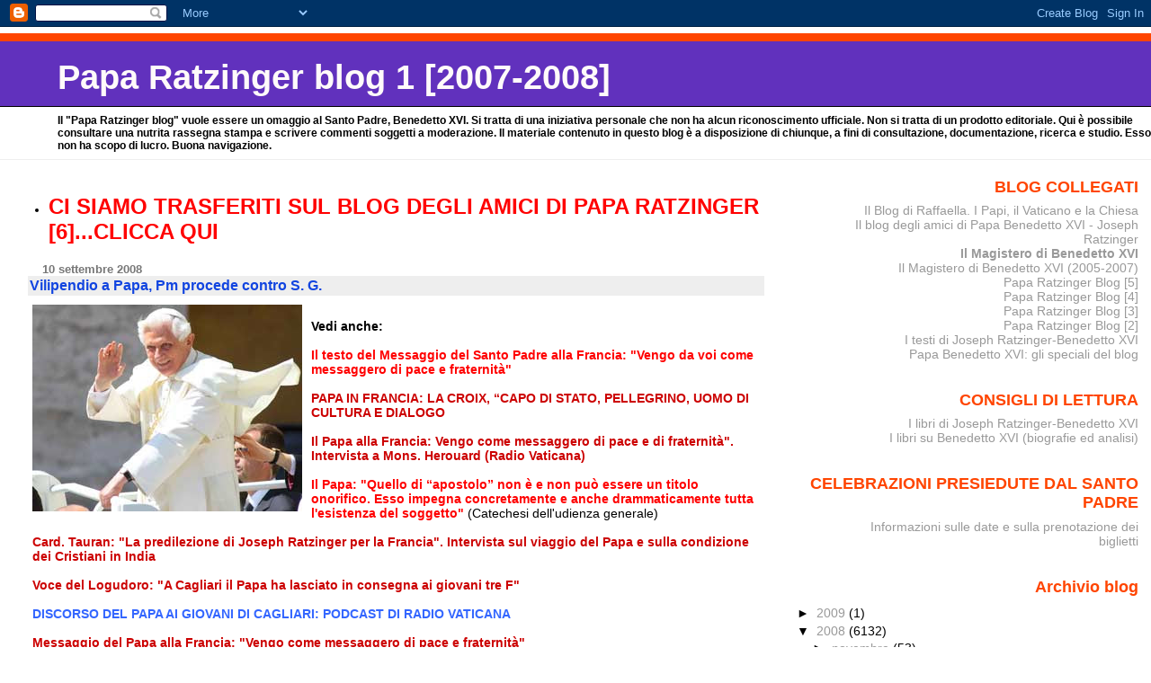

--- FILE ---
content_type: text/html; charset=UTF-8
request_url: https://paparatzinger-blograffaella.blogspot.com/2008/09/vilipendio-papa-pm-procede-contro-s-g.html?showComment=1221106920000
body_size: 20765
content:
<!DOCTYPE html>
<html xmlns='http://www.w3.org/1999/xhtml' xmlns:b='http://www.google.com/2005/gml/b' xmlns:data='http://www.google.com/2005/gml/data' xmlns:expr='http://www.google.com/2005/gml/expr'>
<head>
<link href='https://www.blogger.com/static/v1/widgets/2944754296-widget_css_bundle.css' rel='stylesheet' type='text/css'/>
<meta content='text/html; charset=UTF-8' http-equiv='Content-Type'/>
<meta content='blogger' name='generator'/>
<link href='https://paparatzinger-blograffaella.blogspot.com/favicon.ico' rel='icon' type='image/x-icon'/>
<link href='http://paparatzinger-blograffaella.blogspot.com/2008/09/vilipendio-papa-pm-procede-contro-s-g.html' rel='canonical'/>
<link rel="alternate" type="application/atom+xml" title="Papa Ratzinger blog 1 [2007-2008] - Atom" href="https://paparatzinger-blograffaella.blogspot.com/feeds/posts/default" />
<link rel="alternate" type="application/rss+xml" title="Papa Ratzinger blog 1 [2007-2008] - RSS" href="https://paparatzinger-blograffaella.blogspot.com/feeds/posts/default?alt=rss" />
<link rel="service.post" type="application/atom+xml" title="Papa Ratzinger blog 1 [2007-2008] - Atom" href="https://draft.blogger.com/feeds/7251705456150344844/posts/default" />

<link rel="alternate" type="application/atom+xml" title="Papa Ratzinger blog 1 [2007-2008] - Atom" href="https://paparatzinger-blograffaella.blogspot.com/feeds/6236827043877508336/comments/default" />
<!--Can't find substitution for tag [blog.ieCssRetrofitLinks]-->
<link href='https://blogger.googleusercontent.com/img/b/R29vZ2xl/AVvXsEiFgNP_aE84pvL6hibf_q9VBtKuF_Mskol4XxLB2e4K-_3R4HSv-t0lXhzp_Ypk2FLU69xkbfMvQ1pfEcCkKyTKEsnreLs9dFTDzUMugJ6zmdz_KYoEjveg0bkC6uKsu72Z_z2C5hDZa1jl/s400/0018.jpg' rel='image_src'/>
<meta content='http://paparatzinger-blograffaella.blogspot.com/2008/09/vilipendio-papa-pm-procede-contro-s-g.html' property='og:url'/>
<meta content='&lt;strong&gt;Vilipendio a Papa, Pm procede contro S. G.&lt;/strong&gt;' property='og:title'/>
<meta content='Vedi anche: Il testo del Messaggio del Santo Padre alla Francia: &quot;Vengo da voi come messaggero di pace e fraternità&quot; PAPA IN FRANCIA: LA CRO...' property='og:description'/>
<meta content='https://blogger.googleusercontent.com/img/b/R29vZ2xl/AVvXsEiFgNP_aE84pvL6hibf_q9VBtKuF_Mskol4XxLB2e4K-_3R4HSv-t0lXhzp_Ypk2FLU69xkbfMvQ1pfEcCkKyTKEsnreLs9dFTDzUMugJ6zmdz_KYoEjveg0bkC6uKsu72Z_z2C5hDZa1jl/w1200-h630-p-k-no-nu/0018.jpg' property='og:image'/>
<title>Papa Ratzinger blog 1 [2007-2008]: Vilipendio a Papa, Pm procede contro S. G.</title>
<style id='page-skin-1' type='text/css'><!--
/*
* Blogger Template Style
* Herbert
*
* by Jason Sutter
* Updated by Blogger Team
*/
body {
margin: 0px;
padding: 0px;
background: #ffffff;
color: #000000;
font: normal normal 90% 'Trebuchet MS', Trebuchet, Verdana, Sans-Serif;
}
a {
color: #cc0000;
text-decoration: none;
}
a:hover {
color: #e0ad12;
text-decoration: underline;
}
a:visited {
color: #e0ad12;
}
a img {
border: 0;
}
@media all {
div#main-wrapper {
float: left;
width: 66%;
padding-top: 0;
padding-right: 1em;
padding-bottom: 0px;
padding-left: 1em;
word-wrap: break-word; /* fix for long text breaking sidebar float in IE */
overflow: hidden;     /* fix for long non-text content breaking IE sidebar float */
}
div#sidebar-wrapper {
margin: 0px;
padding: 0px;
text-align: right;
}
div#sidebar {
width: 30%;
float: right;
word-wrap: break-word; /* fix for long text breaking sidebar float in IE */
overflow: hidden;     /* fix for long non-text content breaking IE sidebar float */
}
}
#content-wrapper {
margin-right: 1em;
}
@media handheld {
div#main-wrapper {
float: none;
width: 90%;
}
div#sidebar-wrapper {
padding-top: 20px;
padding-right: 1em;
padding-bottom: 0;
padding-left: 1em;
text-align: left;
}
}
#header {
padding-top: 5px;
padding-right: 0px;
padding-bottom: 8px;
padding-left: 0px;
margin-top: 0px;
margin-right: 0px;
margin-bottom: 20px;
margin-left: 0px;
border-bottom: solid 1px #eeeeee;
border-top: solid 2px #ffffff;
background: #ffffff;
color: #000000;
}
h1 a:link {
color: #fffafa;
}
h1 a:visited {
color: #fffafa;
}
h1 {
padding-top: 18px;
padding-right: 0px;
padding-bottom: 10px;
padding-left: 5%;
margin-top: 0px;
margin-right: 0px;
margin-bottom: 8px;
margin-left: 0px;
border-top: solid 9px #ff4500;
border-bottom: solid 1px #000000;
color: #fffafa;
background: #6131BD;
font: normal bold 266% Verdana, Sans-Serif;
}
.description {
padding-top: 0px;
padding-right: 0px;
padding-bottom: 0px;
padding-left: 5%;
margin: 0px;
color: #000000;
background: transparent;
font: normal bold 85% Verdana, Sans-Serif;
}
h3 {
margin-top: 0px;
margin-right: 0px;
margin-bottom: 10px;
margin-left: 0px;
padding-top: 2px;
padding-right: 0px;
padding-bottom: 2px;
padding-left: 2px;
color: #1245e0;
background: #eeeeee;
font: normal bold 110% Verdana, Sans-serif;
}
h3.post-title a,
h3.post-title a:visited {
color: #1245e0;
}
h2.date-header {
margin-top:  10px;
margin-right:  0px;
margin-bottom:  0px;
margin-left:  0px;
padding-top: 0px;
padding-right: 0px;
padding-bottom: 0px;
padding-left: 2%;
color: #777777;
font-size: 90%;
text-align: left;
}
#sidebar h2 {
margin: 0px;
color: #ff4500;
font: normal bold 125% Verdana, Sans-Serif;
padding: 0px;
border: none;
}
#sidebar .widget {
margin-top: 0px;
margin-right: 0px;
margin-bottom: 33px;
margin-left: 0px;
padding: 0;
}
#sidebar ul {
list-style-type: none;
font-size: 95%;
margin-top: 0;
}
#sidebar li {
margin: 0px;
padding: 0px;
list-style-type: none;
font-size: 105%;
}
.Blog {
margin-top: 20px;
}
.blog-posts, .feed-links {
margin-left: 2%;
}
.feed-links {
clear: both;
line-height: 2.5em;
}
.post {
margin-top: 0;
margin-right: 0;
margin-bottom: 30px;
margin-left: 0;
font-size: 100%;
}
.post-body {
margin-top: 0;
margin-right: 6px;
margin-bottom: 0;
margin-left: 5px;
}
.post strong {
font-weight: bold;
}
#sidebar a {
text-decoration: none;
}
#sidebar a:link,
#sidebar a:visited {
color: #999999;
}
#sidebar a:active,
#sidebar a:hover {
color: #de7008;
}
pre,code,strike {
color: #666666;
}
.post-footer {
padding-top: 0;
padding-right: 0;
padding-bottom: 0;
padding-left: 5px;
margin: 0px;
color: #444444;
font-size: 80%;
}
#comments {
padding-top: 2px;
padding-right: 0px;
padding-bottom: 2px;
padding-left: 5px;
font-size: 110%;
font-weight: bold;
font-family: Verdana,Sans-Serif;
}
.comment-author {
margin-top: 20px;
}
.comment-body {
margin-top: 10px;
font-size: 100%;
font-weight: normal;
color: black;
}
.comment-footer {
padding: 0px;
margin-bottom: 20px;
color: #444444;
font-size: 80%;
font-weight: normal;
display: inline;
margin-right: 10px;
}
.deleted-comment {
font-style: italic;
color: gray;
}
.comment-link {
margin-left: .6em;
}
/* Profile
----------------------------------------------- */
.profile-textblock {
clear: both;
margin-left: 0;
}
.profile-img {
margin-top: 0;
margin-right: 0;
margin-bottom: 5px;
margin-left: 5px;
float: right;
}
.BlogArchive #ArchiveList {
float: right;
}
.widget-content {
margin-top: 0.5em;
}
#sidebar .widget {
clear: both;
}
#blog-pager-newer-link {
float: left;
}
.blog-pager-older-link {
float: right;
}
.blog-pager {
text-align: center;
}
.clear {
clear: both;
}
/** Tweaks for subscribe widget */
.widget-content .subscribe-wrapper {
float: right;
clear: right;
margin: .2em;
font-family: Arial,Sans-Serif;
}
/** Tweaks for layout editor mode */
body#layout #outer-wrapper {
margin-top: 10px;
}

--></style>
<link href='https://draft.blogger.com/dyn-css/authorization.css?targetBlogID=7251705456150344844&amp;zx=7612e553-2196-4abc-ae3b-1f1108039806' media='none' onload='if(media!=&#39;all&#39;)media=&#39;all&#39;' rel='stylesheet'/><noscript><link href='https://draft.blogger.com/dyn-css/authorization.css?targetBlogID=7251705456150344844&amp;zx=7612e553-2196-4abc-ae3b-1f1108039806' rel='stylesheet'/></noscript>
<meta name='google-adsense-platform-account' content='ca-host-pub-1556223355139109'/>
<meta name='google-adsense-platform-domain' content='blogspot.com'/>

</head>
<body>
<div class='navbar section' id='navbar'><div class='widget Navbar' data-version='1' id='Navbar1'><script type="text/javascript">
    function setAttributeOnload(object, attribute, val) {
      if(window.addEventListener) {
        window.addEventListener('load',
          function(){ object[attribute] = val; }, false);
      } else {
        window.attachEvent('onload', function(){ object[attribute] = val; });
      }
    }
  </script>
<div id="navbar-iframe-container"></div>
<script type="text/javascript" src="https://apis.google.com/js/platform.js"></script>
<script type="text/javascript">
      gapi.load("gapi.iframes:gapi.iframes.style.bubble", function() {
        if (gapi.iframes && gapi.iframes.getContext) {
          gapi.iframes.getContext().openChild({
              url: 'https://draft.blogger.com/navbar/7251705456150344844?po\x3d6236827043877508336\x26origin\x3dhttps://paparatzinger-blograffaella.blogspot.com',
              where: document.getElementById("navbar-iframe-container"),
              id: "navbar-iframe"
          });
        }
      });
    </script><script type="text/javascript">
(function() {
var script = document.createElement('script');
script.type = 'text/javascript';
script.src = '//pagead2.googlesyndication.com/pagead/js/google_top_exp.js';
var head = document.getElementsByTagName('head')[0];
if (head) {
head.appendChild(script);
}})();
</script>
</div></div>
<div id='outer-wrapper'><div id='wrap2'>
<!-- skip links for text browsers -->
<span id='skiplinks' style='display:none;'>
<a href='#main'>skip to main </a> |
      <a href='#sidebar'>skip to sidebar</a>
</span>
<div id='header-wrapper'>
<div class='header section' id='header'><div class='widget Header' data-version='1' id='Header1'>
<div id='header-inner'>
<div class='titlewrapper'>
<h1 class='title'>
<a href='https://paparatzinger-blograffaella.blogspot.com/'>
Papa Ratzinger blog 1 [2007-2008]
</a>
</h1>
</div>
<div class='descriptionwrapper'>
<p class='description'><span>Il "Papa Ratzinger blog" vuole essere un omaggio al Santo Padre, Benedetto XVI. Si tratta di una iniziativa personale che non ha alcun riconoscimento ufficiale. Non si tratta di un prodotto editoriale. Qui è possibile consultare una nutrita rassegna stampa e scrivere commenti soggetti a moderazione. Il materiale contenuto in questo blog è a disposizione di chiunque, a fini di consultazione, documentazione, ricerca e studio. Esso non ha scopo di lucro. Buona navigazione.</span></p>
</div>
</div>
</div></div>
</div>
<div id='content-wrapper'>
<div id='main-wrapper'>
<div class='main section' id='main'><div class='widget TextList' data-version='1' id='TextList7'>
<h2>
</h2>
<div class='widget-content'>
<ul>
<li><a href="http://paparatzinger6blograffaella.blogspot.it/"><b><span style="color: red; font-size: x-large;" class="Apple-style-span">CI SIAMO TRASFERITI SUL BLOG DEGLI AMICI DI PAPA RATZINGER [6]...CLICCA QUI</span></b></a></li>
</ul>
<div class='clear'></div>
</div>
</div><div class='widget Blog' data-version='1' id='Blog1'>
<div class='blog-posts hfeed'>

          <div class="date-outer">
        
<h2 class='date-header'><span>10 settembre 2008</span></h2>

          <div class="date-posts">
        
<div class='post-outer'>
<div class='post hentry uncustomized-post-template' itemprop='blogPost' itemscope='itemscope' itemtype='http://schema.org/BlogPosting'>
<meta content='https://blogger.googleusercontent.com/img/b/R29vZ2xl/AVvXsEiFgNP_aE84pvL6hibf_q9VBtKuF_Mskol4XxLB2e4K-_3R4HSv-t0lXhzp_Ypk2FLU69xkbfMvQ1pfEcCkKyTKEsnreLs9dFTDzUMugJ6zmdz_KYoEjveg0bkC6uKsu72Z_z2C5hDZa1jl/s400/0018.jpg' itemprop='image_url'/>
<meta content='7251705456150344844' itemprop='blogId'/>
<meta content='6236827043877508336' itemprop='postId'/>
<a name='6236827043877508336'></a>
<h3 class='post-title entry-title' itemprop='name'>
<strong>Vilipendio a Papa, Pm procede contro S. G.</strong>
</h3>
<div class='post-header'>
<div class='post-header-line-1'></div>
</div>
<div class='post-body entry-content' id='post-body-6236827043877508336' itemprop='description articleBody'>
<a href="https://blogger.googleusercontent.com/img/b/R29vZ2xl/AVvXsEiFgNP_aE84pvL6hibf_q9VBtKuF_Mskol4XxLB2e4K-_3R4HSv-t0lXhzp_Ypk2FLU69xkbfMvQ1pfEcCkKyTKEsnreLs9dFTDzUMugJ6zmdz_KYoEjveg0bkC6uKsu72Z_z2C5hDZa1jl/s1600-h/0018.jpg"><img alt="" border="0" id="BLOGGER_PHOTO_ID_5244384586436239602" src="https://blogger.googleusercontent.com/img/b/R29vZ2xl/AVvXsEiFgNP_aE84pvL6hibf_q9VBtKuF_Mskol4XxLB2e4K-_3R4HSv-t0lXhzp_Ypk2FLU69xkbfMvQ1pfEcCkKyTKEsnreLs9dFTDzUMugJ6zmdz_KYoEjveg0bkC6uKsu72Z_z2C5hDZa1jl/s400/0018.jpg" style="float:left; margin:0 10px 10px 0;cursor:pointer; cursor:hand;" /></a><br /><strong>Vedi anche:</strong><br /><br /><a href="http://magisterobenedettoxvi.blogspot.com/2008/09/il-testo-del-messaggio-del-santo-padre.html"><strong><span style="color:#ff0000;">Il testo del Messaggio del Santo Padre alla Francia: "Vengo da voi come messaggero di pace e fraternità"</span></strong></a><br /><br /><a href="http://paparatzinger-blograffaella.blogspot.com/2008/09/papa-in-francia-la-croix-capo-di-stato.html"><strong>PAPA IN FRANCIA: LA CROIX, &#8220;CAPO DI STATO, PELLEGRINO, UOMO DI CULTURA E DIALOGO</strong></a><br /><br /><a href="http://paparatzinger-blograffaella.blogspot.com/2008/09/il-papa-alla-francia-vengo-come.html"><strong>Il Papa alla Francia: Vengo come messaggero di pace e di fraternità". Intervista a Mons. Herouard (Radio Vaticana)</strong></a><br /><br /><a href="http://magisterobenedettoxvi.blogspot.com/2008/09/quello-di-apostolo-non-e-non-pu-essere.html"><strong><span style="color:#ff0000;">Il Papa: "Quello di &#8220;apostolo&#8221; non è e non può essere un titolo onorifico. Esso impegna concretamente e anche drammaticamente tutta l'esistenza del soggetto"</span> </strong></a>(Catechesi dell'udienza generale)<br /><br /><a href="http://paparatzinger-blograffaella.blogspot.com/2008/09/card-tauran-la-predilezione-di-joseph.html"><strong>Card. Tauran: "La predilezione di Joseph Ratzinger per la Francia". Intervista sul viaggio del Papa e sulla condizione dei Cristiani in India</strong></a><br /><br /><a href="http://paparatzinger-blograffaella.blogspot.com/2008/09/voce-del-logudoro-cagliari-il-papa-ha.html"><strong>Voce del Logudoro: "A Cagliari il Papa ha lasciato in consegna ai giovani tre F"</strong></a><br /><br /><a href="http://paparatzinger-blograffaella.blogspot.com/2008/09/discorso-del-papa-ai-giovani-di.html"><strong><span style="color:#3366ff;">DISCORSO DEL PAPA AI GIOVANI DI CAGLIARI: PODCAST DI RADIO VATICANA</span> </strong></a><br /><br /><a href="http://paparatzinger-blograffaella.blogspot.com/2008/09/messaggio-del-papa-alla-francia-vengo.html"><strong>Messaggio del Papa alla Francia: "Vengo come messaggero di pace e fraternità"</strong></a><br /><br /><a href="http://paparatzinger-blograffaella.blogspot.com/2008/09/benedetto-xvi-udienza-san-paolo-e.html"><strong>BENEDETTO XVI: UDIENZA, SAN PAOLO E L&#8217;&#8220;IDENTIKIT&#8221; DELL&#8217;APOSTOLO (Sir)</strong></a><br /><br /><a href="http://paparatzinger-blograffaella.blogspot.com/2008/09/il-papa-alle-esequie-del-card-innocenti.html"><strong>Il Papa alle Esequie del card. Innocenti: "La forma perfetta dell&#8217;esistenza cristiana è uno stare con Gesù"</strong></a><br /><br /><a href="http://paparatzinger-blograffaella.blogspot.com/2008/09/il-papa-ricorda-il-card-innocenti-salvo.html"><strong>Il Papa ricorda il card. Innocenti: salvo' gli ebrei deportati</strong></a><br /><br /><a href="http://paparatzinger-blograffaella.blogspot.com/2008/09/e-in-rete-arriva-un-messaggio-siglato.html"><strong>Papa Ratzinger accolto in piazza Jenne a Cagliari dal canto degli Overgen (Marongiu)</strong></a><br /><br /><a href="http://paparatzinger-blograffaella.blogspot.com/2008/09/attesa-dei-vescovi-francesi-per.html"><strong>Attesa dei vescovi francesi per l'imminente viaggio apostolico del Papa a Parigi e Lourdes (Radio Vaticana)</strong></a><br /><br /><a href="http://paparatzinger-blograffaella.blogspot.com/2008/09/leditoriale-di-franco-garelli-al-papa.html"><strong>L'editoriale di Franco Garelli: "Al Papa non basta l'ateo devoto" (La Stampa)</strong></a><br /><br /><a href="http://paparatzinger-blograffaella.blogspot.com/2008/09/deus-ti-salvet-maria-cantato-con-il.html"><strong>&#171;Deus ti salvet Maria cantato con il cuore&#187;. Maria Giovanna Cherchi emozionata parla del suo incontro con il Papa (Onnis)</strong></a><br /><br /><a href="http://paparatzinger-blograffaella.blogspot.com/2008/09/il-papa-cagliari-la-sosta-al-seminario.html"><strong>Il Papa a Cagliari: la sosta al Seminario per il pranzo e la passeggiata nel nuovo giardino. Un frugale pasto sardo (Puggioni e Girau)</strong></a><br /><br /><a href="http://paparatzinger-blograffaella.blogspot.com/2008/09/prima-della-messa-il-toccante-incontro.html"><strong>Prima della messa il toccante incontro del Papa con i centenari e i malati: per tutti una parola...</strong></a><br /><br /><a href="http://paparatzinger-blograffaella.blogspot.com/2008/09/il-papa-ricorda-il-sacrificio-di-don.html"><strong>Il Papa ricorda il sacrificio di don Muntoni, il sacerdote ucciso dieci anni fa a Orgosolo (Mannironi)</strong></a><br /><br /><a href="http://paparatzinger-blograffaella.blogspot.com/2008/09/da-tutta-lisola-lomaggio-alla-mamma-dei.html"><strong>Da tutta l&#8217;isola l&#8217;omaggio alla &#171;Mamma dei sardi&#187; (Viana)</strong></a><br /><br /><a href="http://paparatzinger-blograffaella.blogspot.com/2008/09/rosso-malpelo-ind-e-radicali-tra.html"><strong>Rosso Malpelo: "Indù e radicali tra Madonna e il Papa"</strong></a><br /><br /><a href="http://paparatzinger-blograffaella.blogspot.com/2008/09/il-grazie-del-papa-cagliari-non-stanco.html"><strong>Il grazie del Papa a Cagliari: &#171;Non stanco, ma felice&#187; (Sallemi)</strong></a><br /><br /><a href="http://paparatzinger-blograffaella.blogspot.com/2008/09/joseph-ratzinger-e-la-lezione.html"><strong>Joseph Ratzinger e la lezione guardiniana. Il rapporto intellettuale tra il futuro Papa e Romano Guardini (Osservatore Romano)</strong></a><br /><br /><a href="http://paparatzinger-blograffaella.blogspot.com/2008/09/benedetto-il-papa-della-vera-laicit.html"><strong>Benedetto, il Papa della vera laicità, sfida i credenti (Iannuzzi)</strong></a><br /><br /><a href="http://paparatzinger-blograffaella.blogspot.com/2008/09/alcuni-siti-francesi-sullattivita-del.html"><strong><span style="color:#993399;">ALCUNI SITI FRANCESI SULL'ATTIVITA' DEL SANTO PADRE</span> </strong></a><br /><br /><a href="http://paparatzinger-blograffaella.blogspot.com/2008/09/presentato-il-programma-del-viaggio-di.html"><strong>Presentato il programma del viaggio di Benedetto XVI in Francia (Osservatore Romano)</strong></a><br /><br /><a href="http://paparatzinger-blograffaella.blogspot.com/2008/09/benedetto-xvi-e-la-francia-la.html"><strong><span style="color:#3366ff;">Benedetto XVI e la Francia: la disarmante libertà del Papa. Un bellissimo articolo di Henri Tincq (Le Monde)</span></strong></a><br /><br /><a href="http://paparatzinger-blograffaella.blogspot.com/2008/09/le-parole-del-papa-in-sardegna-il.html"><strong>Le parole del Papa in Sardegna, il provincialismo dei media, il lavoro dei vaticanisti...</strong></a><br /><br /><a href="http://paparatzinger-blograffaella.blogspot.com/2008/09/la-differenza-dei-cattolici-in.html"><strong>La differenza dei Cattolici in politica...al di là dei provincialismi (D'Agostino)</strong></a><br /><br /><a href="http://paparatzinger-blograffaella.blogspot.com/2008/09/cagliari-una-folla-di-150mila-fedeli.html"><strong>A Cagliari una folla di 150mila fedeli. Organizzazione quasi perfetta (Sallemi)</strong></a><br /><br /><a href="http://paparatzinger-blograffaella.blogspot.com/2008/09/papa-in-francia-lo-storico-jean.html"><strong>Papa in Francia. Lo storico Jean-Dominique Durand: "La gente potrà incontrare l'uomo" (Sir)</strong></a><br /><br /><a href="http://paparatzinger-blograffaella.blogspot.com/2008/09/perch-benedetto-xvi-prepara-una-lezione.html"><strong>Perché Benedetto XVI prepara una lezione ratisboniana da fare a Parigi </strong></a><br /><br /><a href="http://paparatzinger-blograffaella.blogspot.com/2008/09/sarkozy-rompe-il-protocollo-accoglier.html"><strong>Sarkozy rompe il protocollo: accoglierà Benedetto XVI all'aeroporto di Parigi </strong></a><br /><br /><a href="http://magisterobenedettoxvi.blogspot.com/2008/09/sms-del-papa-ai-giovani-50-giorni-dalla.html"><strong><span style="color:#ff0000;">Sms del Papa ai giovani a 50 giorni dalla GMG: "Vi chiedo di unirvi a me nella preghiera per i giovani di Francia"</span></strong></a><br /><br /><a href="http://paparatzinger-blograffaella.blogspot.com/2008/09/lo-scrittore-sassarese-mannuzzu-il-papa.html"><strong>Lo scrittore sassarese Mannuzzu: "Il Papa ha ridato speranza ai nostri dolori" (Bellaspiga)</strong></a><br /><br /><a href="http://paparatzinger-blograffaella.blogspot.com/2008/09/il-papa-esalta-in-sardo-la-vergine-di.html"><strong>Il Papa esalta in sardo la Vergine di Bonaria: &#171;Sa mama, fiza e isposa de su Segnore&#187; (Pinna)</strong></a><br /><br /><a href="http://paparatzinger-blograffaella.blogspot.com/2008/09/nello-straordinario-bagno-di-folla.html"><strong>Nello straordinario bagno di folla a Cagliari i temi sociali si affiancano alla devozione mariana (Peretti)</strong></a><br /><br /><a href="http://paparatzinger-blograffaella.blogspot.com/2008/09/il-senso-pi-vero-delle-parole-di-papa.html"><strong>Il senso più vero delle parole di Papa Ratzinger a Cagliari (Il Tempo)</strong></a><br /><br /><a href="http://paparatzinger-blograffaella.blogspot.com/2008/09/lintervento-del-papa-cagliari-un-masso.html"><strong>L'intervento del Papa a Cagliari: "Un masso nell'acqua stagnante della politica" (Francia)</strong></a><br /><br /><a href="http://magisterobenedettoxvi.blogspot.com/2008/02/visita-pastorale-del-papa-cagliari-7.html"><strong><span style="color:#ff0000;">VISITA PASTORALE DEL PAPA A CAGLIARI (7 SETTEMBRE 2008): LO SPECIALE DEL BLOG</span></strong></a><br /><br /><a href="http://magisterobenedettoxvi.blogspot.com/2008/08/discorsi-ed-omelie-del-papa-cagliari.html"><strong><span style="color:#cc33cc;">DISCORSI ED OMELIE DEL PAPA A CAGLIARI</span></strong></a><br /><br /><em><strong>No Cav/ Vilipendio a Papa, Pm procede contro S. G.</strong></em><br /><br /><strong>Per offese a Napolitano chiesta archiviazione per Beppe Grillo</strong><br /><br />Roma, 10 set. (Apcom)<br /><br />La Procura di Roma ha chiesto al ministro della giustizia l'autorizzazione ad avviare un procedimento a carico di S. G., per quanto dichiarato dall'attrice l'8 luglio scorso, in occasione della <a href="http://paparatzinger-blograffaella.blogspot.com/2008/07/dopo-il-caso-sapienza-unaltra-vergogna.html"><strong>manifestazione "No Cav Day", svoltasi in piazza Navona</strong></a>.<br />La showgirl è indagata per il reato di vilipendio.<br />L'iniziativa dei pm Angelatonio Racanelli, Sergio Colaiocco e del procuratore capo Giovanni Ferrara, è presa in base all'articolo 290 del codice di procedura penale e del concordato tra Italia e stato del Vaticano che equipara, e quindi protegge, che la figura del pontefice a quello del Capo dello Stato.<br />Gli inquirenti hanno poi chiesto l'archiviazione del fascicolo riguardante le frasi pronunciate da Beppe Grillo, nella stessa occasione, e che riguardavano il presidente della Repubblica, Giorgio Napolitano. Secondo l'interpretazione dei magistrati quelle del comico genovese erano delle battute in cui non erano contenute offese o frasi irriguardose, ma solo comiche.<br /><br />Apcom<br /><br /><em>C'e' da augurarsi che nessuno osi parlare di "lesione del diritto di espressione e di satira" perche' una cosa e' la legittima critica, un'altra sono le offese</em>.<br />R.
<div style='clear: both;'></div>
</div>
<div class='post-footer'>
<div class='post-footer-line post-footer-line-1'>
<span class='post-author vcard'>
Pubblicato da
<span class='fn' itemprop='author' itemscope='itemscope' itemtype='http://schema.org/Person'>
<meta content='https://draft.blogger.com/profile/05486057003355006264' itemprop='url'/>
<a class='g-profile' href='https://draft.blogger.com/profile/05486057003355006264' rel='author' title='author profile'>
<span itemprop='name'>Raffaella</span>
</a>
</span>
</span>
<span class='post-timestamp'>
alle
<meta content='http://paparatzinger-blograffaella.blogspot.com/2008/09/vilipendio-papa-pm-procede-contro-s-g.html' itemprop='url'/>
<a class='timestamp-link' href='https://paparatzinger-blograffaella.blogspot.com/2008/09/vilipendio-papa-pm-procede-contro-s-g.html' rel='bookmark' title='permanent link'><abbr class='published' itemprop='datePublished' title='2008-09-10T15:18:00+02:00'>3:18:00 PM</abbr></a>
</span>
<span class='post-comment-link'>
</span>
<span class='post-icons'>
<span class='item-action'>
<a href='https://draft.blogger.com/email-post/7251705456150344844/6236827043877508336' title='Post per email'>
<img alt='' class='icon-action' height='13' src='https://resources.blogblog.com/img/icon18_email.gif' width='18'/>
</a>
</span>
<span class='item-control blog-admin pid-1938928823'>
<a href='https://draft.blogger.com/post-edit.g?blogID=7251705456150344844&postID=6236827043877508336&from=pencil' title='Modifica post'>
<img alt='' class='icon-action' height='18' src='https://resources.blogblog.com/img/icon18_edit_allbkg.gif' width='18'/>
</a>
</span>
</span>
<div class='post-share-buttons goog-inline-block'>
</div>
</div>
<div class='post-footer-line post-footer-line-2'>
<span class='post-labels'>
</span>
</div>
<div class='post-footer-line post-footer-line-3'>
<span class='post-location'>
</span>
</div>
</div>
</div>
<div class='comments' id='comments'>
<a name='comments'></a>
<h4>16 commenti:</h4>
<div id='Blog1_comments-block-wrapper'>
<dl class='' id='comments-block'>
<dt class='comment-author anon-comment-icon' id='c5822752963144394612'>
<a name='c5822752963144394612'></a>
Anonimo
ha detto...
</dt>
<dd class='comment-body' id='Blog1_cmt-5822752963144394612'>
<p>
Sabina Guzzanti è stata disgustosa. Non so se abbia commesso un reato, ma è stata disgustosa.<BR/>Però perché quando al Bagaglino facevano il papa che parlava come un kapo nessuno ha detto niente?<BR/>Siamo alle solite: durezza e bastonate (giuste) a sinistra; ambiguità e tolleranza (ingiusta) a destra.
</p>
</dd>
<dd class='comment-footer'>
<span class='comment-timestamp'>
<a href='https://paparatzinger-blograffaella.blogspot.com/2008/09/vilipendio-papa-pm-procede-contro-s-g.html?showComment=1221053820000#c5822752963144394612' title='comment permalink'>
10 settembre 2008 alle ore 15:37
</a>
<span class='item-control blog-admin pid-528275389'>
<a class='comment-delete' href='https://draft.blogger.com/comment/delete/7251705456150344844/5822752963144394612' title='Elimina commento'>
<img src='https://resources.blogblog.com/img/icon_delete13.gif'/>
</a>
</span>
</span>
</dd>
<dt class='comment-author blogger-comment-icon' id='c8239573961129755017'>
<a name='c8239573961129755017'></a>
<a href='https://draft.blogger.com/profile/09119472907564725784' rel='nofollow'>euge</a>
ha detto...
</dt>
<dd class='comment-body' id='Blog1_cmt-8239573961129755017'>
<p>
La satira volgare, la satira che diventa ad un certo punto vilipendio dovrebbe essere sia che parta da destra sia che parta da sinistra condannata!<BR/> La satira quella seria, non ha nulla a che vedere con il vilipendio e l'offesa!
</p>
</dd>
<dd class='comment-footer'>
<span class='comment-timestamp'>
<a href='https://paparatzinger-blograffaella.blogspot.com/2008/09/vilipendio-papa-pm-procede-contro-s-g.html?showComment=1221054000000#c8239573961129755017' title='comment permalink'>
10 settembre 2008 alle ore 15:40
</a>
<span class='item-control blog-admin pid-927711538'>
<a class='comment-delete' href='https://draft.blogger.com/comment/delete/7251705456150344844/8239573961129755017' title='Elimina commento'>
<img src='https://resources.blogblog.com/img/icon_delete13.gif'/>
</a>
</span>
</span>
</dd>
<dt class='comment-author anon-comment-icon' id='c5726848183825904549'>
<a name='c5726848183825904549'></a>
Anonimo
ha detto...
</dt>
<dd class='comment-body' id='Blog1_cmt-5726848183825904549'>
<p>
Potrò forse ricordare male, non avendo visto ogni puntata dello spettacolo, però sinceramente mi sembra di ricordare che l'imitazione di quelli del Bagaglino del Papa,  fosse tutto sommato soft,  non irriverente  in sommo grado nei contenuti, compreso il modo di parlare dell'imitatore, in confronto all'imitazione di Crozza, decisamente  pesante (quella sì, con parlata e atteggiamenti da  KAPO).
</p>
</dd>
<dd class='comment-footer'>
<span class='comment-timestamp'>
<a href='https://paparatzinger-blograffaella.blogspot.com/2008/09/vilipendio-papa-pm-procede-contro-s-g.html?showComment=1221054660000#c5726848183825904549' title='comment permalink'>
10 settembre 2008 alle ore 15:51
</a>
<span class='item-control blog-admin pid-528275389'>
<a class='comment-delete' href='https://draft.blogger.com/comment/delete/7251705456150344844/5726848183825904549' title='Elimina commento'>
<img src='https://resources.blogblog.com/img/icon_delete13.gif'/>
</a>
</span>
</span>
</dd>
<dt class='comment-author anon-comment-icon' id='c5522280905141940957'>
<a name='c5522280905141940957'></a>
Anonimo
ha detto...
</dt>
<dd class='comment-body' id='Blog1_cmt-5522280905141940957'>
<p>
il tipo del bagaglino che imita il papa non fa ridere nemmeno i polli ma non c'è nessun vilipendio,solo pessima comicità.<BR/>nel caso di piazza navona il vilipendio è evidente anche se colombo si è scusato solo con napolitano.<BR/>alfio
</p>
</dd>
<dd class='comment-footer'>
<span class='comment-timestamp'>
<a href='https://paparatzinger-blograffaella.blogspot.com/2008/09/vilipendio-papa-pm-procede-contro-s-g.html?showComment=1221057000000#c5522280905141940957' title='comment permalink'>
10 settembre 2008 alle ore 16:30
</a>
<span class='item-control blog-admin pid-528275389'>
<a class='comment-delete' href='https://draft.blogger.com/comment/delete/7251705456150344844/5522280905141940957' title='Elimina commento'>
<img src='https://resources.blogblog.com/img/icon_delete13.gif'/>
</a>
</span>
</span>
</dd>
<dt class='comment-author anon-comment-icon' id='c683219358218330572'>
<a name='c683219358218330572'></a>
Anonimo
ha detto...
</dt>
<dd class='comment-body' id='Blog1_cmt-683219358218330572'>
<p>
Certo, scusarsi con Napolitano è giusto con il Papa è sottomissione al potere della Chiesa.........<BR/><BR/>Ma per favore!!!!!!!!
</p>
</dd>
<dd class='comment-footer'>
<span class='comment-timestamp'>
<a href='https://paparatzinger-blograffaella.blogspot.com/2008/09/vilipendio-papa-pm-procede-contro-s-g.html?showComment=1221060600000#c683219358218330572' title='comment permalink'>
10 settembre 2008 alle ore 17:30
</a>
<span class='item-control blog-admin pid-528275389'>
<a class='comment-delete' href='https://draft.blogger.com/comment/delete/7251705456150344844/683219358218330572' title='Elimina commento'>
<img src='https://resources.blogblog.com/img/icon_delete13.gif'/>
</a>
</span>
</span>
</dd>
<dt class='comment-author anon-comment-icon' id='c8988848908156650526'>
<a name='c8988848908156650526'></a>
Anonimo
ha detto...
</dt>
<dd class='comment-body' id='Blog1_cmt-8988848908156650526'>
<p>
Cosa prevede il Codice<BR/><BR/>ROMA (10 settembre) - L'offesa al Papa è punibile allo stesso modo dell'offesa al Presidente della Repubblica, offesa che comporta la reclusione da uno a cinque anni. È quanto è previsto nel Trattato del Laterano, firmato nel febbraio del 1929 dal Segretario di Stato Vaticano, Cardinale Pietro Gasparri, e dal Capo del Governo Italiano Benito Mussolini. Il documento, insieme con il Concordato, costituisce i Patti Lateranensi. <BR/><BR/>L' articolo 8 del Trattato stabilisce che &#171;l'Italia, considerando sacra ed inviolabile la persona del Sommo Pontefice, dichiara punibile l'attentato contro di Essa e la provocazione a commetterlo con le stesse pene stabilite per l'attentato e la provocazione a commetterlo contro la persona del Presidente della Repubblica&#187;. Nel secondo comma, in particolare, si afferma che &#171;le offese e le ingiurie pubbliche commesse nel territorio Italiano contro la persona del Sommo Pontefice con discorsi, con fatti e con scritti, sono punite come le offese e le ingiurie alla persona del Presidente della Repubblica&#187;.<BR/><BR/>L'offesa all'onore o al prestigio del Capo dello Stato è prevista dall'articolo 278 del Codice Penale. L'articolo 313 del Codice Penale stabilisce che nel caso previsto dall'articolo 278 (e per una serie di articoli relativi ad altri delitti) &#171;non si può procedere senza l'autorizzazione del Ministro per la giustizia&#187;.
</p>
</dd>
<dd class='comment-footer'>
<span class='comment-timestamp'>
<a href='https://paparatzinger-blograffaella.blogspot.com/2008/09/vilipendio-papa-pm-procede-contro-s-g.html?showComment=1221067920000#c8988848908156650526' title='comment permalink'>
10 settembre 2008 alle ore 19:32
</a>
<span class='item-control blog-admin pid-528275389'>
<a class='comment-delete' href='https://draft.blogger.com/comment/delete/7251705456150344844/8988848908156650526' title='Elimina commento'>
<img src='https://resources.blogblog.com/img/icon_delete13.gif'/>
</a>
</span>
</span>
</dd>
<dt class='comment-author blogger-comment-icon' id='c4290816642338706377'>
<a name='c4290816642338706377'></a>
<a href='https://draft.blogger.com/profile/00309292680147221434' rel='nofollow'>gemma</a>
ha detto...
</dt>
<dd class='comment-body' id='Blog1_cmt-4290816642338706377'>
<p>
l'offesa c'è stata ed è già tanto che chi di dovere se ne sia accorto riconoscendo la configurazione di reato. Io non procederei oltre, per non generare altre vittime sedicenti perseguitate e censurate dalla Chiesa. Non credo poi, opinione del tutto personale, che al Santo Padre possa interessare ricevere giustizia dai giudici di questa terra, riguardo ad offese alla sua persona. Fossi nella Segreteria di Stato, chiederei di non procedere e archiviare il tutto.
</p>
</dd>
<dd class='comment-footer'>
<span class='comment-timestamp'>
<a href='https://paparatzinger-blograffaella.blogspot.com/2008/09/vilipendio-papa-pm-procede-contro-s-g.html?showComment=1221074820000#c4290816642338706377' title='comment permalink'>
10 settembre 2008 alle ore 21:27
</a>
<span class='item-control blog-admin pid-2054091840'>
<a class='comment-delete' href='https://draft.blogger.com/comment/delete/7251705456150344844/4290816642338706377' title='Elimina commento'>
<img src='https://resources.blogblog.com/img/icon_delete13.gif'/>
</a>
</span>
</span>
</dd>
<dt class='comment-author anon-comment-icon' id='c5942596834716651059'>
<a name='c5942596834716651059'></a>
Anonimo
ha detto...
</dt>
<dd class='comment-body' id='Blog1_cmt-5942596834716651059'>
<p>
Quello che dice la sig.ra (o sig.na) Gemma può anche essere lodevole, ma noi cristiani, proiettati verso la vita eterna, non dobbiamo mai dimenticare la vita di chi è ancora in questa "valle di lacrime", e la sua giustizia. Qui si sta parlando di un atto criminoso o per lo meno di un reato, e non della sua valenza spirituale.<BR/>Dare a Cesare quel che è di Cesare è anche applicare la giustizia terrena, che serva anche da monito ad altri incoscienti e disinibiti emuli (Dio non voglia) della "Sabna Guzz".<BR/>Da parte nostra, possiamo e dobbiamo pregare per lei, affinché non le capiti per davvero di finire tra due diavoloni a tormentarla per l'eternità...!
</p>
</dd>
<dd class='comment-footer'>
<span class='comment-timestamp'>
<a href='https://paparatzinger-blograffaella.blogspot.com/2008/09/vilipendio-papa-pm-procede-contro-s-g.html?showComment=1221106260000#c5942596834716651059' title='comment permalink'>
11 settembre 2008 alle ore 06:11
</a>
<span class='item-control blog-admin pid-528275389'>
<a class='comment-delete' href='https://draft.blogger.com/comment/delete/7251705456150344844/5942596834716651059' title='Elimina commento'>
<img src='https://resources.blogblog.com/img/icon_delete13.gif'/>
</a>
</span>
</span>
</dd>
<dt class='comment-author anon-comment-icon' id='c2621714646046313470'>
<a name='c2621714646046313470'></a>
Anonimo
ha detto...
</dt>
<dd class='comment-body' id='Blog1_cmt-2621714646046313470'>
<p>
Indipendentemente da ogni possibile valutazione dell'intervento di Sabina Guzzanti, io ritengo che ella si sia riferita al Papa nella sua veste di capo religioso e non di capo di stato. <BR/>Ritengo perciò che non si possa configurare il reato di villipendio in quanto non è stato criticato l'operato di un capo di stato.
</p>
</dd>
<dd class='comment-footer'>
<span class='comment-timestamp'>
<a href='https://paparatzinger-blograffaella.blogspot.com/2008/09/vilipendio-papa-pm-procede-contro-s-g.html?showComment=1221106440000#c2621714646046313470' title='comment permalink'>
11 settembre 2008 alle ore 06:14
</a>
<span class='item-control blog-admin pid-528275389'>
<a class='comment-delete' href='https://draft.blogger.com/comment/delete/7251705456150344844/2621714646046313470' title='Elimina commento'>
<img src='https://resources.blogblog.com/img/icon_delete13.gif'/>
</a>
</span>
</span>
</dd>
<dt class='comment-author blogger-comment-icon' id='c6267816966408897033'>
<a name='c6267816966408897033'></a>
<a href='https://draft.blogger.com/profile/05486057003355006264' rel='nofollow'>Raffaella</a>
ha detto...
</dt>
<dd class='comment-body' id='Blog1_cmt-6267816966408897033'>
<p>
Come Gemma, penso che non solo il Papa ma anche la Santa Sede siano al di sopra di queste volgarita' che hanno messo in luce la signora per un giorno, salvo poi esporla alle critiche di tutto l'arco costituzionale (il che non e' poco...).<BR/>Decidera' il Ministro Alfano se concedere l'autorizzazione a procedere ma speriamo che non diventi un'altra occasione di scontro politico in un senso o nell'altro.<BR/><BR/>Ad Anonimo vorrei ricordare che il vilipendio e' un'offesa, non una critica e che il codice ed il Concordato parlano di "Sommo Pontefice" non distinguendo fra Capo Religioso e Capo di Stato.<BR/>Per le pene il codice rimanda alla figura del Presidente della Repubblica proprio per rimarcare la particolare gravita' del vilipendio al Papa.<BR/>R.
</p>
</dd>
<dd class='comment-footer'>
<span class='comment-timestamp'>
<a href='https://paparatzinger-blograffaella.blogspot.com/2008/09/vilipendio-papa-pm-procede-contro-s-g.html?showComment=1221106920000#c6267816966408897033' title='comment permalink'>
11 settembre 2008 alle ore 06:22
</a>
<span class='item-control blog-admin pid-1938928823'>
<a class='comment-delete' href='https://draft.blogger.com/comment/delete/7251705456150344844/6267816966408897033' title='Elimina commento'>
<img src='https://resources.blogblog.com/img/icon_delete13.gif'/>
</a>
</span>
</span>
</dd>
<dt class='comment-author anon-comment-icon' id='c6163055164776587698'>
<a name='c6163055164776587698'></a>
Anonimo
ha detto...
</dt>
<dd class='comment-body' id='Blog1_cmt-6163055164776587698'>
<p>
io sarei d'accordo con Gemma, ma a non far niente si rischia di incoraggiare possibili emuli della presunta comica. <BR/>Punire è giusto ma non in modo da creare sedicenti martiri della libertà di prola e satira. <BR/>Comunque non ci speravo più nell' incriminazione! Finalmente
</p>
</dd>
<dd class='comment-footer'>
<span class='comment-timestamp'>
<a href='https://paparatzinger-blograffaella.blogspot.com/2008/09/vilipendio-papa-pm-procede-contro-s-g.html?showComment=1221124380000#c6163055164776587698' title='comment permalink'>
11 settembre 2008 alle ore 11:13
</a>
<span class='item-control blog-admin pid-528275389'>
<a class='comment-delete' href='https://draft.blogger.com/comment/delete/7251705456150344844/6163055164776587698' title='Elimina commento'>
<img src='https://resources.blogblog.com/img/icon_delete13.gif'/>
</a>
</span>
</span>
</dd>
<dt class='comment-author anon-comment-icon' id='c1657066662173437886'>
<a name='c1657066662173437886'></a>
Anonimo
ha detto...
</dt>
<dd class='comment-body' id='Blog1_cmt-1657066662173437886'>
<p>
D'istinto ho pensato, ppresa la notizia: sì, è giusto, però le giuste considerazioni di Gemma sull'opportunità di impedire che vengano costruiti sedicenti "martiri" della "Chiesa oscurantista" e dello "stato clericale", anche se si tratta di professionisti dell'insulto becero che non conoscono il significato del concetto di "satira". In questo caso,  occorre un'attenta ponderazione dei pro e contro derivanti dal proseguire ora o meno, il procedimento, con il rilascio della prevista autorizzazione del Ministro. <BR/>A mio avviso,  se ciò può servire  per il futuro, come una sorta di "battaglia culturale", volta al tentativo  di delineare - attraverso la giurisprudenza -  nella società e nella mentalità corrente,  i confini tra satira e ingiuria, allora sarebbe auspicabile che il procedimento penale intanto andasse avanti.
</p>
</dd>
<dd class='comment-footer'>
<span class='comment-timestamp'>
<a href='https://paparatzinger-blograffaella.blogspot.com/2008/09/vilipendio-papa-pm-procede-contro-s-g.html?showComment=1221136560000#c1657066662173437886' title='comment permalink'>
11 settembre 2008 alle ore 14:36
</a>
<span class='item-control blog-admin pid-528275389'>
<a class='comment-delete' href='https://draft.blogger.com/comment/delete/7251705456150344844/1657066662173437886' title='Elimina commento'>
<img src='https://resources.blogblog.com/img/icon_delete13.gif'/>
</a>
</span>
</span>
</dd>
<dt class='comment-author anon-comment-icon' id='c2986328516674300016'>
<a name='c2986328516674300016'></a>
Anonimo
ha detto...
</dt>
<dd class='comment-body' id='Blog1_cmt-2986328516674300016'>
<p>
A proposito di questo fatto increscioso, vorrei segnalare che su Libero già si parla di " libertà di satira" con tanto di sondaggio!<BR/>C'era da aspettarselo comunque, per evitare ulteriori polemiche e per evitare che questa sig.ra si senta vittima immolata per l'oscurantismo clericale, vorrei ancora una volta fare una consifderazione:<BR/>Qui, non è la satira che viene condannata. La vera satira è una cosa fatta con buon gusto; qui, si sono messe una accanto all'altra, parole ed opinioni offensive solo per il gusto ormai lo sappiamo benissimo, di attaccare una persona e quella in particolare.
</p>
</dd>
<dd class='comment-footer'>
<span class='comment-timestamp'>
<a href='https://paparatzinger-blograffaella.blogspot.com/2008/09/vilipendio-papa-pm-procede-contro-s-g.html?showComment=1221141120000#c2986328516674300016' title='comment permalink'>
11 settembre 2008 alle ore 15:52
</a>
<span class='item-control blog-admin pid-528275389'>
<a class='comment-delete' href='https://draft.blogger.com/comment/delete/7251705456150344844/2986328516674300016' title='Elimina commento'>
<img src='https://resources.blogblog.com/img/icon_delete13.gif'/>
</a>
</span>
</span>
</dd>
<dt class='comment-author blogger-comment-icon' id='c3025308891340229789'>
<a name='c3025308891340229789'></a>
<a href='https://draft.blogger.com/profile/14867477959143285392' rel='nofollow'>Lapis</a>
ha detto...
</dt>
<dd class='comment-body' id='Blog1_cmt-3025308891340229789'>
<p>
Il Papa, che piaccia o no, è la guida spirituale di tutti i cattolici: non credo di essere stata l&#8217;unica a sentirmi offesa e umiliata dal pubblico dileggio riservatogli durante il No Cav Day e per questo spero in una riparazione almeno esemplare. Se proprio sembra troppo procedere per il reato che equipara il Papa al Capo dello Stato ritenendo lesi il suo onore e il suo prestigio, si tenga almeno conto del  sentimento religioso dei fedeli e quindi del vilipendio. Tempo fa, per riparare all&#8217;offesa arrecata alla sensibilità islamica con la famosa &#8220;maglietta&#8221;, il ministro Calderoli si è dovuto dimettere e tutti hanno concordato sull&#8217;opportunità della decisione, nessuno stracciandosi le vesti per la lesione del diritto di satira, né gridando alla censura, né tanto meno considerandolo un martire. Ognuno si assuma la responsabilità delle proprie azioni e delle proprie parole, altrimenti a che serve tuonare contro le immunità parlamentari e contro chi fa le leggi ad personam se poi analoga immunità si pretende per  ogni possibile insulto che l&#8217;estro del guitto di turno può partorire e il diritto di satira  provvidenzialmente scriminare?
</p>
</dd>
<dd class='comment-footer'>
<span class='comment-timestamp'>
<a href='https://paparatzinger-blograffaella.blogspot.com/2008/09/vilipendio-papa-pm-procede-contro-s-g.html?showComment=1221143820000#c3025308891340229789' title='comment permalink'>
11 settembre 2008 alle ore 16:37
</a>
<span class='item-control blog-admin pid-735221780'>
<a class='comment-delete' href='https://draft.blogger.com/comment/delete/7251705456150344844/3025308891340229789' title='Elimina commento'>
<img src='https://resources.blogblog.com/img/icon_delete13.gif'/>
</a>
</span>
</span>
</dd>
<dt class='comment-author blogger-comment-icon' id='c6796019937996229382'>
<a name='c6796019937996229382'></a>
<a href='https://draft.blogger.com/profile/09119472907564725784' rel='nofollow'>euge</a>
ha detto...
</dt>
<dd class='comment-body' id='Blog1_cmt-6796019937996229382'>
<p>
E' chiaro che tutti ci siamo sentiti offesi da questo diritto di satira che satira vera non è come dice Trilussa! Quindi nel procedere per vilipendio al Papa, non è stata lesa a mio avviso nessuna libertà. Almenochè per libertà di satira come riporta Libero con tanto di sondaggio, non si intenda la volgare offesa verso colui che ha il compito ed il dovere, di difendere i valori non negoziabili e di conseguenza, gli insegnamenti della religione cristiana.<BR/>Concordo con Lapis riguardo alla situazione che si creò quando Calderoli tirò fuori le magliette con le vignette su Maometto! Dimenticavo un particolare ........<BR/>Maometto e la sua religione fanno paura ma, sul Papa si può dire e fare ciò che si vuole tanto al massimo porge l'altra guancia.
</p>
</dd>
<dd class='comment-footer'>
<span class='comment-timestamp'>
<a href='https://paparatzinger-blograffaella.blogspot.com/2008/09/vilipendio-papa-pm-procede-contro-s-g.html?showComment=1221150000000#c6796019937996229382' title='comment permalink'>
11 settembre 2008 alle ore 18:20
</a>
<span class='item-control blog-admin pid-927711538'>
<a class='comment-delete' href='https://draft.blogger.com/comment/delete/7251705456150344844/6796019937996229382' title='Elimina commento'>
<img src='https://resources.blogblog.com/img/icon_delete13.gif'/>
</a>
</span>
</span>
</dd>
<dt class='comment-author anon-comment-icon' id='c6008143808457404790'>
<a name='c6008143808457404790'></a>
Anonimo
ha detto...
</dt>
<dd class='comment-body' id='Blog1_cmt-6008143808457404790'>
<p>
Rispondo a Raffaella,<BR/><BR/>Daccordo il villipendio è un'offesa e non una critica (ma le cose non sono sempre così distinte: la critica a volte può risultare offensiva)<BR/><BR/>Comunque rimane il fatto che si è criticato, o se si vuole offeso, il capo religioso e non il capo di stato estero.<BR/><BR/>La distinzione dei ruoli dovrebbe essere chiara a tutti.<BR/>Chiunque troverebbe assurdo riconoscere ad un capo di stato estero l'autorità per dare raccomandazioni di carattere religioso o morale a cittadini di un altro paese.<BR/><BR/>Ora io, pur non essendo credente, sono daccordo nel riconoscere al Papa entrambi i ruoli, ma quando esercita il ruolo di capo religioso non può aspettarsi di essere trattato da capo di stato, e viceversa.
</p>
</dd>
<dd class='comment-footer'>
<span class='comment-timestamp'>
<a href='https://paparatzinger-blograffaella.blogspot.com/2008/09/vilipendio-papa-pm-procede-contro-s-g.html?showComment=1221222960000#c6008143808457404790' title='comment permalink'>
12 settembre 2008 alle ore 14:36
</a>
<span class='item-control blog-admin pid-528275389'>
<a class='comment-delete' href='https://draft.blogger.com/comment/delete/7251705456150344844/6008143808457404790' title='Elimina commento'>
<img src='https://resources.blogblog.com/img/icon_delete13.gif'/>
</a>
</span>
</span>
</dd>
</dl>
</div>
<p class='comment-footer'>
<a href='https://draft.blogger.com/comment/fullpage/post/7251705456150344844/6236827043877508336' onclick=''>Posta un commento</a>
</p>
</div>
</div>

        </div></div>
      
</div>
<div class='blog-pager' id='blog-pager'>
<span id='blog-pager-newer-link'>
<a class='blog-pager-newer-link' href='https://paparatzinger-blograffaella.blogspot.com/2008/09/la-sorpresa-del-papa-per-il-mondo.html' id='Blog1_blog-pager-newer-link' title='Post più recente'>Post più recente</a>
</span>
<span id='blog-pager-older-link'>
<a class='blog-pager-older-link' href='https://paparatzinger-blograffaella.blogspot.com/2008/09/il-testo-del-messaggio-del-santo-padre.html' id='Blog1_blog-pager-older-link' title='Post più vecchio'>Post più vecchio</a>
</span>
<a class='home-link' href='https://paparatzinger-blograffaella.blogspot.com/'>Home page</a>
</div>
<div class='clear'></div>
<div class='post-feeds'>
<div class='feed-links'>
Iscriviti a:
<a class='feed-link' href='https://paparatzinger-blograffaella.blogspot.com/feeds/6236827043877508336/comments/default' target='_blank' type='application/atom+xml'>Commenti sul post (Atom)</a>
</div>
</div>
</div></div>
</div>
<div id='sidebar-wrapper'>
<div class='sidebar section' id='sidebar'><div class='widget TextList' data-version='1' id='TextList3'>
<h2>BLOG COLLEGATI</h2>
<div class='widget-content'>
<ul>
<li><a href="http://ilblogdiraffaella.blogspot.it/" target="_new">Il Blog di Raffaella. I Papi, il Vaticano e la Chiesa</a></li>
<li><a href="http://paparatzinger6blograffaella.blogspot.it/" target="_new">Il blog degli amici di Papa Benedetto XVI - Joseph Ratzinger</a></li>
<li><b><a href="http://magisterobenedettoxvi.blogspot.com/" target="_new">Il Magistero di Benedetto XVI</a></b></li>
<li><a href="http://ereditaspiritualebenedettoxvi.blogspot.it/" target="_new">Il Magistero di Benedetto XVI (2005-2007)</a></li>
<li><a href="http://paparatzinger5blograffaella.blogspot.com/" target="_new">Papa Ratzinger Blog [5]</a></li>
<li><a href="http://paparatzinger4-blograffaella.blogspot.com/" target="_new">Papa Ratzinger Blog [4]</a></li>
<li><a href="http://paparatzinger3-blograffaella.blogspot.com/?zx=c14fdc4e57e25211" target="_new">Papa Ratzinger Blog [3]</a></li>
<li><a href="http://paparatzinger2-blograffaella.blogspot.com/" target="_new">Papa Ratzinger Blog [2]</a></li>
<li><a href="http://papabenedettoxvitesti.blogspot.com/" target="_new">I testi di Joseph Ratzinger-Benedetto XVI</a></li>
<li><a href="http://pietremiliaripaparatzinger.blogspot.com/" target="_new">Papa Benedetto XVI: gli speciali del blog</a></li>
</ul>
<div class='clear'></div>
</div>
</div><div class='widget TextList' data-version='1' id='TextList11'>
<h2>CONSIGLI DI LETTURA</h2>
<div class='widget-content'>
<ul>
<li><A href="http://benedettoxvielencospeciali.blogspot.com/2009/11/elenco-dei-libri-di-joseph-ratzinger.html">I libri di Joseph Ratzinger-Benedetto XVI </A></li>
<li><A href="http://benedettoxvielencospeciali.blogspot.com/2009/11/elenco-dei-libri-su-papa-benedetto-xvi.html">I libri su Benedetto XVI (biografie ed analisi) </A></li>
</ul>
<div class='clear'></div>
</div>
</div><div class='widget TextList' data-version='1' id='TextList10'>
<h2>CELEBRAZIONI PRESIEDUTE DAL SANTO PADRE</h2>
<div class='widget-content'>
<ul>
<li><A href="http://paparatzinger-blograffaella.blogspot.com/2008/08/celebrazioni-presiedute-dal-santo-padre.html" target=_new>Informazioni sulle date e sulla prenotazione dei biglietti </A></li>
</ul>
<div class='clear'></div>
</div>
</div><div class='widget BlogArchive' data-version='1' id='BlogArchive1'>
<h2>Archivio blog</h2>
<div class='widget-content'>
<div id='ArchiveList'>
<div id='BlogArchive1_ArchiveList'>
<ul class='hierarchy'>
<li class='archivedate collapsed'>
<a class='toggle' href='javascript:void(0)'>
<span class='zippy'>

        &#9658;&#160;
      
</span>
</a>
<a class='post-count-link' href='https://paparatzinger-blograffaella.blogspot.com/2009/'>
2009
</a>
<span class='post-count' dir='ltr'>(1)</span>
<ul class='hierarchy'>
<li class='archivedate collapsed'>
<a class='toggle' href='javascript:void(0)'>
<span class='zippy'>

        &#9658;&#160;
      
</span>
</a>
<a class='post-count-link' href='https://paparatzinger-blograffaella.blogspot.com/2009/11/'>
novembre
</a>
<span class='post-count' dir='ltr'>(1)</span>
</li>
</ul>
</li>
</ul>
<ul class='hierarchy'>
<li class='archivedate expanded'>
<a class='toggle' href='javascript:void(0)'>
<span class='zippy toggle-open'>

        &#9660;&#160;
      
</span>
</a>
<a class='post-count-link' href='https://paparatzinger-blograffaella.blogspot.com/2008/'>
2008
</a>
<span class='post-count' dir='ltr'>(6132)</span>
<ul class='hierarchy'>
<li class='archivedate collapsed'>
<a class='toggle' href='javascript:void(0)'>
<span class='zippy'>

        &#9658;&#160;
      
</span>
</a>
<a class='post-count-link' href='https://paparatzinger-blograffaella.blogspot.com/2008/11/'>
novembre
</a>
<span class='post-count' dir='ltr'>(53)</span>
</li>
</ul>
<ul class='hierarchy'>
<li class='archivedate collapsed'>
<a class='toggle' href='javascript:void(0)'>
<span class='zippy'>

        &#9658;&#160;
      
</span>
</a>
<a class='post-count-link' href='https://paparatzinger-blograffaella.blogspot.com/2008/10/'>
ottobre
</a>
<span class='post-count' dir='ltr'>(775)</span>
</li>
</ul>
<ul class='hierarchy'>
<li class='archivedate expanded'>
<a class='toggle' href='javascript:void(0)'>
<span class='zippy toggle-open'>

        &#9660;&#160;
      
</span>
</a>
<a class='post-count-link' href='https://paparatzinger-blograffaella.blogspot.com/2008/09/'>
settembre
</a>
<span class='post-count' dir='ltr'>(655)</span>
<ul class='posts'>
<li><a href='https://paparatzinger-blograffaella.blogspot.com/2008/09/new-york-times-francia-le-musulmane.html'>New York Times: Francia, le musulmane nelle scuole...</a></li>
<li><a href='https://paparatzinger-blograffaella.blogspot.com/2008/09/la-chiesa-in-asia-preoccupata-per-le.html'>La Chiesa in Asia preoccupata per le violenze anti...</a></li>
<li><a href='https://paparatzinger-blograffaella.blogspot.com/2008/09/card-bertone-la-politica-ha-bisogno-del.html'>Card. Bertone: &quot;La politica ha bisogno del Cristia...</a></li>
<li><a href='https://paparatzinger-blograffaella.blogspot.com/2008/09/guardare-in-positivo-alle-nuove.html'>Guardare in positivo alle nuove tecnologie: Mons. ...</a></li>
<li><a href='https://paparatzinger-blograffaella.blogspot.com/2008/09/domenica-prossima-il-papa-apre-il.html'>Domenica prossima il Papa apre il Sinodo sulla Par...</a></li>
<li><a href='https://paparatzinger-blograffaella.blogspot.com/2008/09/il-blog-sara-aggiornato-piu-tardia-dopo.html'>IL BLOG SARA&#39; AGGIORNATO PIU&#39; TARDI...A DOPO :-)</a></li>
<li><a href='https://paparatzinger-blograffaella.blogspot.com/2008/09/rmi-brague-cristianesimo-kit-di.html'>Rémi Brague: &quot;Cristianesimo, kit di sopravvivenza ...</a></li>
<li><a href='https://paparatzinger-blograffaella.blogspot.com/2008/09/il-saluto-del-papa-ai-dipendenti-delle.html'>Il saluto del Papa ai dipendenti delle Ville Ponti...</a></li>
<li><a href='https://paparatzinger-blograffaella.blogspot.com/2008/09/le-societ-bibliche-usa-regalano-una.html'>Le Società Bibliche USA regalano una Bibbia al Pap...</a></li>
<li><a href='https://paparatzinger-blograffaella.blogspot.com/2008/09/domenica-prossima-sar-benedetto-xvi.html'>Domenica prossima sarà Benedetto XVI a inaugurare,...</a></li>
<li><a href='https://paparatzinger-blograffaella.blogspot.com/2008/09/garelli-il-senso-del-sacro-val-bene-la.html'>Garelli: &quot;Il senso del sacro val bene la messa in ...</a></li>
<li><a href='https://paparatzinger-blograffaella.blogspot.com/2008/09/apprezzamento-del-papa-per-la.html'>Apprezzamento del Papa per la Gendarmeria dello St...</a></li>
<li><a href='https://paparatzinger-blograffaella.blogspot.com/2008/09/papa-luciani-dottrina-rocciosa-in-un.html'>Papa Luciani, dottrina rocciosa in un cuore di fan...</a></li>
<li><a href='https://paparatzinger-blograffaella.blogspot.com/2008/09/tra-bach-e-haydn-spunta-anche-benedetto.html'>Tra Bach e Haydn spunta anche Benedetto XVI (Acqua...</a></li>
<li><a href='https://paparatzinger-blograffaella.blogspot.com/2008/09/il-papa-ha-scelto-il-tema-per-la.html'>Il Papa ha scelto il tema per la Giornata Mondiale...</a></li>
<li><a href='https://paparatzinger-blograffaella.blogspot.com/2008/09/rosso-malpela-le-banalit-e-le-furberie.html'>Rosso &quot;malpela&quot; le banalità e le furberie della st...</a></li>
<li><a href='https://paparatzinger-blograffaella.blogspot.com/2008/09/associazione-foe-la-lezione-di.html'>Associazione Foe: &quot;La lezione di Benedetto XVI sul...</a></li>
<li><a href='https://paparatzinger-blograffaella.blogspot.com/2008/09/lucetta-scaraffia-le-religioni-sono.html'>Lucetta Scaraffia: &quot;Le religioni sono tornate nel ...</a></li>
<li><a href='https://paparatzinger-blograffaella.blogspot.com/2008/09/ad-un-anno-dal-motu-proprio-summorum.html'>Ad un anno dal motu proprio Summorum Pontificum. D...</a></li>
<li><a href='https://paparatzinger-blograffaella.blogspot.com/2008/09/vescovo-di-mumbai-perch-gli-ind.html'>Vescovo di Mumbai: Perchè gli indù attaccano noi C...</a></li>
<li><a href='https://paparatzinger-blograffaella.blogspot.com/2008/09/il-papa-assister-il-13-ottobre-al.html'>Il Papa assisterà, il 13 ottobre, al concerto dell...</a></li>
<li><a href='https://paparatzinger-blograffaella.blogspot.com/2008/09/papa-viaggi-effimeri-il-manifesto.html'>&quot;Papa, viaggi effimeri&quot; (Il Manifesto)</a></li>
<li><a href='https://paparatzinger-blograffaella.blogspot.com/2008/09/il-papa-invochiamo-con-fiducia-laiuto-e.html'>Il Papa: &quot;Invochiamo con fiducia l&#39;aiuto e la prot...</a></li>
<li><a href='https://paparatzinger-blograffaella.blogspot.com/2008/09/il-papa-nellumilt-la-grandezza-il.html'>Il Papa: Nell&#39;umiltà la grandezza - Il testamento ...</a></li>
<li><a href='https://paparatzinger-blograffaella.blogspot.com/2008/09/parole-del-santo-padre-ai-fedeli.html'>Parole del Santo Padre ai fedeli raccolti fuori da...</a></li>
<li><a href='https://paparatzinger-blograffaella.blogspot.com/2008/09/il-papa-benedice-la-svolta-laica.html'>Il Papa benedice la svolta laica dell&#8217;Osservatore ...</a></li>
<li><a href='https://paparatzinger-blograffaella.blogspot.com/2008/09/mons-amato-dallabbassamento.html'>Mons. Amato: &quot;Dall&#39;abbassamento all&#39;esaltazione il...</a></li>
<li><a href='https://paparatzinger-blograffaella.blogspot.com/2008/09/sofia-vanni-rovighi-san-tommaso-spiega.html'>Sofia Vanni Rovighi: &#171;San Tommaso spiega la pochez...</a></li>
<li><a href='https://paparatzinger-blograffaella.blogspot.com/2008/09/il-cantico-del-prof-nazir-ali-parla-il.html'>Il cantico del prof. Nazir-Ali. Parla il vescovo a...</a></li>
<li><a href='https://paparatzinger-blograffaella.blogspot.com/2008/09/stop-alleffetto-serra-il-vaticano.html'>Stop all&#39;effetto serra, il Vaticano pianta 125.600...</a></li>
<li><a href='https://paparatzinger-blograffaella.blogspot.com/2008/09/mons-fisichella-il-vero-progresso-una.html'>Mons. Fisichella: &#171;Il vero progresso? Una laicità ...</a></li>
<li><a href='https://paparatzinger-blograffaella.blogspot.com/2008/09/violenze-anticattoliche-in-india-e.html'>Violenze anticattoliche in India e Africa (nel sil...</a></li>
<li><a href='https://paparatzinger-blograffaella.blogspot.com/2008/09/summorum-pontificum-un-anno-dopo.html'>&quot;Summorum Pontificum&quot;, un anno dopo: l&#39;analisi di ...</a></li>
<li><a href='https://paparatzinger-blograffaella.blogspot.com/2008/09/gendarmeria-vaticana-in-festa-per-il.html'>Gendarmeria Vaticana in festa per il Santo Patrono...</a></li>
<li><a href='https://paparatzinger-blograffaella.blogspot.com/2008/09/un-anno-alla-guida-dellosservatore.html'>Un anno alla guida dell&#39;Osservatore Romano: interv...</a></li>
<li><a href='https://paparatzinger-blograffaella.blogspot.com/2008/09/benedetto-xvi-ricorda-papa-luciani.html'>Benedetto XVI ricorda Papa Luciani, impareggiabile...</a></li>
<li><a href='https://paparatzinger-blograffaella.blogspot.com/2008/09/benedetto-xvi-lumilt-pu-essere.html'>Benedetto XVI: &quot;L&#8217;umiltà può essere considerata il...</a></li>
<li><a href='https://paparatzinger-blograffaella.blogspot.com/2008/09/intervista-esclusiva-di-andrea_28.html'>Intervista esclusiva di Andrea Tornielli a Mons. G...</a></li>
<li><a href='https://paparatzinger-blograffaella.blogspot.com/2008/09/il-programma-della-visita-del-papa.html'>Il programma della visita del Papa a Pompei (Il Ma...</a></li>
<li><a href='https://paparatzinger-blograffaella.blogspot.com/2008/09/riccardi-immigrati-il-realismo-della.html'>Riccardi: &quot;Immigrati, il realismo della Chiesa&quot; (L...</a></li>
<li><a href='https://paparatzinger-blograffaella.blogspot.com/2008/09/roccella-s-al-testamento-biologico-ma.html'>Roccella: &quot;Sì al testamento biologico ma la volont...</a></li>
<li><a href='https://paparatzinger-blograffaella.blogspot.com/2008/09/card-bertone-benedetto-xvi-non-solo.html'>Card. Bertone: Benedetto XVI non solo &#171;occidentale...</a></li>
<li><a href='https://paparatzinger-blograffaella.blogspot.com/2008/09/violenze-anticattoliche-in-india.html'>Violenze anticattoliche in India: semplificazioni ...</a></li>
<li><a href='https://paparatzinger-blograffaella.blogspot.com/2008/09/il-direttore-della-caritas-contro-il.html'>Il direttore della Caritas contro il giro di vite ...</a></li>
<li><a href='https://paparatzinger-blograffaella.blogspot.com/2008/09/il-papa-al-nuovo-ambasciatore-della.html'>Il Papa al nuovo Ambasciatore della Repubblica Cec...</a></li>
<li><a href='https://paparatzinger-blograffaella.blogspot.com/2008/09/salvatore-perrella-criteri-precisi-per.html'>Salvatore Perrella: &quot;Criteri precisi per valutare ...</a></li>
<li><a href='https://paparatzinger-blograffaella.blogspot.com/2008/09/mons-fisichella-timore-e-tremore-di.html'>Mons. Fisichella: &quot;Timore e tremore di fronte al g...</a></li>
<li><a href='https://paparatzinger-blograffaella.blogspot.com/2008/09/radio-vaticana-aggiornati-i-podcast.html'>Radio Vaticana: aggiornati i podcast</a></li>
<li><a href='https://paparatzinger-blograffaella.blogspot.com/2008/09/intervista-con-il-cardinale-bertone.html'>Intervista con il cardinale Bertone a conclusione ...</a></li>
<li><a href='https://paparatzinger-blograffaella.blogspot.com/2008/09/persecuzioni-i-vescovi-indiani-il.html'>Persecuzioni, i vescovi indiani: &#171;Il governo deve ...</a></li>
<li><a href='https://paparatzinger-blograffaella.blogspot.com/2008/09/il-papa-lumanit-ha-il-dovere-di.html'>Il Papa: &quot;L&#8217;umanità ha il dovere di proteggere il ...</a></li>
<li><a href='https://paparatzinger-blograffaella.blogspot.com/2008/09/impronta-ratzingeriana-sul-papato-in.html'>Impronta ratzingeriana sul Papato: in tre anni rin...</a></li>
<li><a href='https://paparatzinger-blograffaella.blogspot.com/2008/09/bagnasco-crociata-la-cei-cambia-valli.html'>Bagnasco-Crociata, la Cei cambia (Valli)</a></li>
<li><a href='https://paparatzinger-blograffaella.blogspot.com/2008/09/losservatore-troppa-paura.html'>L&#8217;&quot;Osservatore&quot;: troppa paura dell&#8217;immigrazione (C...</a></li>
<li><a href='https://paparatzinger-blograffaella.blogspot.com/2008/09/scalfari-sbatte-su-porta-pia-e-cade-in.html'>Scalfari sbatte su Porta Pia e cade in contraddizi...</a></li>
<li><a href='https://paparatzinger-blograffaella.blogspot.com/2008/09/card-scola-albino-luciani-pastore-umile.html'>Card. Scola: &quot;Albino Luciani pastore umile e obbed...</a></li>
<li><a href='https://paparatzinger-blograffaella.blogspot.com/2008/09/benedetto-xvi-nomina-mons-mariano.html'>Benedetto XVI nomina Mons. Mariano Crociata, esper...</a></li>
<li><a href='https://paparatzinger-blograffaella.blogspot.com/2008/09/papa-benedetto-spiazza-tutti-e-nomina.html'>Papa Benedetto spiazza tutti e nomina un vescovo d...</a></li>
<li><a href='https://paparatzinger-blograffaella.blogspot.com/2008/09/senza-precedenti-anglicani-e-cattolici.html'>Senza precedenti: Anglicani e Cattolici, pellegrin...</a></li>
<li><a href='https://paparatzinger-blograffaella.blogspot.com/2008/09/il-patto-europeo-per-limmigrazione-e-il.html'>Il patto europeo per l&#39;immigrazione e il diritto d...</a></li>
<li><a href='https://paparatzinger-blograffaella.blogspot.com/2008/09/riforma-in-gran-bretagna-in-futuro.html'>Riforma in Gran Bretagna: in futuro anche un Catto...</a></li>
<li><a href='https://paparatzinger-blograffaella.blogspot.com/2008/09/il-pellegrinaggio-dei-fedeli-romani.html'>Il pellegrinaggio dei fedeli romani nella Basilica...</a></li>
<li><a href='https://paparatzinger-blograffaella.blogspot.com/2008/09/il-papa-ai-vescovi-delluruguay.html'>Il Papa ai vescovi dell&#8217;Uruguay: &quot;Insegnate la fed...</a></li>
<li><a href='https://paparatzinger-blograffaella.blogspot.com/2008/09/cei-mariano-crociata-nuovo-segretario.html'>Cei, Mariano Crociata nuovo segretario generale: l...</a></li>
<li><a href='https://paparatzinger-blograffaella.blogspot.com/2008/09/scuola-cattolica-fatto-di-giustizia-il.html'>Scuola cattolica, fatto di giustizia: il pre-giudi...</a></li>
<li><a href='https://paparatzinger-blograffaella.blogspot.com/2008/09/il-vostro-un-servizio-contro-corrente.html'>&quot;Il vostro è un servizio &quot;contro corrente&quot;. Oggi, ...</a></li>
<li><a href='https://paparatzinger-blograffaella.blogspot.com/2008/09/per-la-cei-il-papa-sceglie-monsignor.html'>Per la Cei il Papa sceglie Monsignor Crociata, l&#39;u...</a></li>
<li><a href='https://paparatzinger-blograffaella.blogspot.com/2008/09/amenit-giornalistiche-sul-viaggio-del.html'>Amenità giornalistiche sul viaggio del Papa a Pari...</a></li>
<li><a href='https://paparatzinger-blograffaella.blogspot.com/2008/09/dopo-betori-c-crociata-come-segretario.html'>Dopo Betori c&#39;è Crociata come segretario della Cei...</a></li>
<li><a href='https://paparatzinger-blograffaella.blogspot.com/2008/09/misericordia-e-ragione-le-sfide-della.html'>&#171;Misericordia e ragione le sfide della Chiesa di o...</a></li>
<li><a href='https://paparatzinger-blograffaella.blogspot.com/2008/09/mons-crociata-chiamato-servire-la.html'>Mons. Crociata: &#171;Chiamato a servire la comunione t...</a></li>
<li><a href='https://paparatzinger-blograffaella.blogspot.com/2008/09/igor-man-pio-xii-oltre-il-silenzio.html'>Igor Man: &quot;Pio XII, oltre il silenzio l&#39;attiva pie...</a></li>
<li><a href='https://paparatzinger-blograffaella.blogspot.com/2008/09/la-notizia-che-non-troveremo-sui.html'>La notizia che non troveremo sui giornaloni italia...</a></li>
<li><a href='https://paparatzinger-blograffaella.blogspot.com/2008/09/eugenia-roccella-sul-testamento.html'>Eugenia Roccella sul testamento biologico: &quot;Non ci...</a></li>
<li><a href='https://paparatzinger-blograffaella.blogspot.com/2008/09/svolta-al-sinodo-dei-vescovi-il-papa.html'>Svolta al Sinodo dei vescovi: il Papa invita a par...</a></li>
<li><a href='https://paparatzinger-blograffaella.blogspot.com/2008/09/il-ruolo-delluniversit-alla-luce-degli.html'>Il ruolo dell&#39;università alla luce degli insegname...</a></li>
<li><a href='https://paparatzinger-blograffaella.blogspot.com/2008/09/i-cattolici-tedeschi-chiamati-alla.html'>I cattolici tedeschi chiamati alla responsabilità ...</a></li>
<li><a href='https://paparatzinger-blograffaella.blogspot.com/2008/09/un-film-pu-fare-male-se-un-servizio.html'>Un film può fare male se è un servizio alla demenz...</a></li>
<li><a href='https://paparatzinger-blograffaella.blogspot.com/2008/09/novit-per-gli-istituti-superiori-di.html'>Novità per gli Istituti Superiori di Scienze relig...</a></li>
<li><a href='https://paparatzinger-blograffaella.blogspot.com/2008/09/rosso-malpela-la-caricaricatura.html'>Rosso &quot;malpela&quot; la caricatura ecumenica della Chie...</a></li>
<li><a href='https://paparatzinger-blograffaella.blogspot.com/2008/09/monscrociata-ringrazia-papa-nomina.html'>Mons.Crociata ringrazia Papa: nomina segno amore p...</a></li>
<li><a href='https://paparatzinger-blograffaella.blogspot.com/2008/09/card-ruini-la-cei-sempre-dalla-parte.html'>Card. Ruini: &quot;La Cei è sempre dalla parte della vi...</a></li>
<li><a href='https://paparatzinger-blograffaella.blogspot.com/2008/09/dagostino-il-testamento-c-gi-ora.html'>D&#39;Agostino: &quot;Il testamento c&#39;è già: ora bisogna ar...</a></li>
<li><a href='https://paparatzinger-blograffaella.blogspot.com/2008/09/il-papa-la-scuola-cattolica-un.html'>Il Papa: &quot;La scuola cattolica è un contributo prez...</a></li>
<li><a href='https://paparatzinger-blograffaella.blogspot.com/2008/09/mons-crociata-nuovo-segretario-cei.html'>Mons. Crociata nuovo segretario Cei, sostituisce B...</a></li>
<li><a href='https://paparatzinger-blograffaella.blogspot.com/2008/09/il-paese-natale-di-benedetto-xvi-si.html'>Il paese natale di Benedetto XVI si gemella con qu...</a></li>
<li><a href='https://paparatzinger-blograffaella.blogspot.com/2008/09/laicitleditoriale-di-giulio-andreotti.html'>Laicità...l&#39;editoriale di Giulio Andreotti (30Giorni)</a></li>
<li><a href='https://paparatzinger-blograffaella.blogspot.com/2008/09/il-card-bertone-ed-il-metropolita.html'>Il card. Bertone ed il metropolita Kirill approfon...</a></li>
<li><a href='https://paparatzinger-blograffaella.blogspot.com/2008/09/francesco-agnoli-i-laicisti-trionfano.html'>Francesco Agnoli: &quot;I laicisti trionfano: dopo il t...</a></li>
<li><a href='https://paparatzinger-blograffaella.blogspot.com/2008/09/pedofilia-nel-clero-chiusa-listruttoria.html'>Pedofilia nel clero: chiusa l&#39;istruttoria sul &quot;cas...</a></li>
<li><a href='https://paparatzinger-blograffaella.blogspot.com/2008/09/pompei-gioia-e-preparativi-per-larrivo.html'>Pompei: gioia e preparativi per l&#39;arrivo del Papa ...</a></li>
<li><a href='https://paparatzinger-blograffaella.blogspot.com/2008/09/francesco-dagostino-dopo-la-sentenza-su.html'>Francesco D&#8217;Agostino: &#171;Dopo la sentenza su Eluana ...</a></li>
<li><a href='https://paparatzinger-blograffaella.blogspot.com/2008/09/la-vera-proposta-del-card-bagnasco.html'>La vera proposta del card. Bagnasco: servono regol...</a></li>
<li><a href='https://paparatzinger-blograffaella.blogspot.com/2008/09/il-papa-nel-2009-sulla-tomba-di-san-pio.html'>Il Papa nel 2009 sulla tomba di san Pio (Russo e M...</a></li>
<li><a href='https://paparatzinger-blograffaella.blogspot.com/2008/09/il-dono-di-insegnare-ecco-la-lezione.html'>Il dono di insegnare, ecco la lezione del professo...</a></li>
<li><a href='https://paparatzinger-blograffaella.blogspot.com/2008/09/dibattito-sul-testamento-biologico-dopo.html'>Dibattito sul testamento biologico dopo le dichiar...</a></li>
<li><a href='https://paparatzinger-blograffaella.blogspot.com/2008/09/uomini-e-donne-hanno-bisogno-di.html'>Uomini e donne hanno bisogno di protezione. Così M...</a></li>
<li><a href='https://paparatzinger-blograffaella.blogspot.com/2008/09/prof-mario-maritano-rinascita.html'>Prof. Mario Maritano: &quot;Rinascita dell&#39;interesse pe...</a></li>
<li><a href='https://paparatzinger-blograffaella.blogspot.com/2008/09/nomina-dei-consultori-dellufficio-delle.html'>Nomina dei Consultori dell&#8217;Ufficio delle Celebrazi...</a></li>
<li><a href='https://paparatzinger-blograffaella.blogspot.com/2008/09/scelta-epocale-di-benedetto-xvi-per-la.html'>Scelta epocale di Benedetto XVI: per la prima volt...</a></li>
</ul>
</li>
</ul>
<ul class='hierarchy'>
<li class='archivedate collapsed'>
<a class='toggle' href='javascript:void(0)'>
<span class='zippy'>

        &#9658;&#160;
      
</span>
</a>
<a class='post-count-link' href='https://paparatzinger-blograffaella.blogspot.com/2008/08/'>
agosto
</a>
<span class='post-count' dir='ltr'>(609)</span>
</li>
</ul>
<ul class='hierarchy'>
<li class='archivedate collapsed'>
<a class='toggle' href='javascript:void(0)'>
<span class='zippy'>

        &#9658;&#160;
      
</span>
</a>
<a class='post-count-link' href='https://paparatzinger-blograffaella.blogspot.com/2008/07/'>
luglio
</a>
<span class='post-count' dir='ltr'>(718)</span>
</li>
</ul>
<ul class='hierarchy'>
<li class='archivedate collapsed'>
<a class='toggle' href='javascript:void(0)'>
<span class='zippy'>

        &#9658;&#160;
      
</span>
</a>
<a class='post-count-link' href='https://paparatzinger-blograffaella.blogspot.com/2008/06/'>
giugno
</a>
<span class='post-count' dir='ltr'>(484)</span>
</li>
</ul>
<ul class='hierarchy'>
<li class='archivedate collapsed'>
<a class='toggle' href='javascript:void(0)'>
<span class='zippy'>

        &#9658;&#160;
      
</span>
</a>
<a class='post-count-link' href='https://paparatzinger-blograffaella.blogspot.com/2008/05/'>
maggio
</a>
<span class='post-count' dir='ltr'>(531)</span>
</li>
</ul>
<ul class='hierarchy'>
<li class='archivedate collapsed'>
<a class='toggle' href='javascript:void(0)'>
<span class='zippy'>

        &#9658;&#160;
      
</span>
</a>
<a class='post-count-link' href='https://paparatzinger-blograffaella.blogspot.com/2008/04/'>
aprile
</a>
<span class='post-count' dir='ltr'>(571)</span>
</li>
</ul>
<ul class='hierarchy'>
<li class='archivedate collapsed'>
<a class='toggle' href='javascript:void(0)'>
<span class='zippy'>

        &#9658;&#160;
      
</span>
</a>
<a class='post-count-link' href='https://paparatzinger-blograffaella.blogspot.com/2008/03/'>
marzo
</a>
<span class='post-count' dir='ltr'>(529)</span>
</li>
</ul>
<ul class='hierarchy'>
<li class='archivedate collapsed'>
<a class='toggle' href='javascript:void(0)'>
<span class='zippy'>

        &#9658;&#160;
      
</span>
</a>
<a class='post-count-link' href='https://paparatzinger-blograffaella.blogspot.com/2008/02/'>
febbraio
</a>
<span class='post-count' dir='ltr'>(547)</span>
</li>
</ul>
<ul class='hierarchy'>
<li class='archivedate collapsed'>
<a class='toggle' href='javascript:void(0)'>
<span class='zippy'>

        &#9658;&#160;
      
</span>
</a>
<a class='post-count-link' href='https://paparatzinger-blograffaella.blogspot.com/2008/01/'>
gennaio
</a>
<span class='post-count' dir='ltr'>(660)</span>
</li>
</ul>
</li>
</ul>
<ul class='hierarchy'>
<li class='archivedate collapsed'>
<a class='toggle' href='javascript:void(0)'>
<span class='zippy'>

        &#9658;&#160;
      
</span>
</a>
<a class='post-count-link' href='https://paparatzinger-blograffaella.blogspot.com/2007/'>
2007
</a>
<span class='post-count' dir='ltr'>(3391)</span>
<ul class='hierarchy'>
<li class='archivedate collapsed'>
<a class='toggle' href='javascript:void(0)'>
<span class='zippy'>

        &#9658;&#160;
      
</span>
</a>
<a class='post-count-link' href='https://paparatzinger-blograffaella.blogspot.com/2007/12/'>
dicembre
</a>
<span class='post-count' dir='ltr'>(463)</span>
</li>
</ul>
<ul class='hierarchy'>
<li class='archivedate collapsed'>
<a class='toggle' href='javascript:void(0)'>
<span class='zippy'>

        &#9658;&#160;
      
</span>
</a>
<a class='post-count-link' href='https://paparatzinger-blograffaella.blogspot.com/2007/11/'>
novembre
</a>
<span class='post-count' dir='ltr'>(438)</span>
</li>
</ul>
<ul class='hierarchy'>
<li class='archivedate collapsed'>
<a class='toggle' href='javascript:void(0)'>
<span class='zippy'>

        &#9658;&#160;
      
</span>
</a>
<a class='post-count-link' href='https://paparatzinger-blograffaella.blogspot.com/2007/10/'>
ottobre
</a>
<span class='post-count' dir='ltr'>(433)</span>
</li>
</ul>
<ul class='hierarchy'>
<li class='archivedate collapsed'>
<a class='toggle' href='javascript:void(0)'>
<span class='zippy'>

        &#9658;&#160;
      
</span>
</a>
<a class='post-count-link' href='https://paparatzinger-blograffaella.blogspot.com/2007/09/'>
settembre
</a>
<span class='post-count' dir='ltr'>(373)</span>
</li>
</ul>
<ul class='hierarchy'>
<li class='archivedate collapsed'>
<a class='toggle' href='javascript:void(0)'>
<span class='zippy'>

        &#9658;&#160;
      
</span>
</a>
<a class='post-count-link' href='https://paparatzinger-blograffaella.blogspot.com/2007/08/'>
agosto
</a>
<span class='post-count' dir='ltr'>(262)</span>
</li>
</ul>
<ul class='hierarchy'>
<li class='archivedate collapsed'>
<a class='toggle' href='javascript:void(0)'>
<span class='zippy'>

        &#9658;&#160;
      
</span>
</a>
<a class='post-count-link' href='https://paparatzinger-blograffaella.blogspot.com/2007/07/'>
luglio
</a>
<span class='post-count' dir='ltr'>(347)</span>
</li>
</ul>
<ul class='hierarchy'>
<li class='archivedate collapsed'>
<a class='toggle' href='javascript:void(0)'>
<span class='zippy'>

        &#9658;&#160;
      
</span>
</a>
<a class='post-count-link' href='https://paparatzinger-blograffaella.blogspot.com/2007/06/'>
giugno
</a>
<span class='post-count' dir='ltr'>(314)</span>
</li>
</ul>
<ul class='hierarchy'>
<li class='archivedate collapsed'>
<a class='toggle' href='javascript:void(0)'>
<span class='zippy'>

        &#9658;&#160;
      
</span>
</a>
<a class='post-count-link' href='https://paparatzinger-blograffaella.blogspot.com/2007/05/'>
maggio
</a>
<span class='post-count' dir='ltr'>(325)</span>
</li>
</ul>
<ul class='hierarchy'>
<li class='archivedate collapsed'>
<a class='toggle' href='javascript:void(0)'>
<span class='zippy'>

        &#9658;&#160;
      
</span>
</a>
<a class='post-count-link' href='https://paparatzinger-blograffaella.blogspot.com/2007/04/'>
aprile
</a>
<span class='post-count' dir='ltr'>(249)</span>
</li>
</ul>
<ul class='hierarchy'>
<li class='archivedate collapsed'>
<a class='toggle' href='javascript:void(0)'>
<span class='zippy'>

        &#9658;&#160;
      
</span>
</a>
<a class='post-count-link' href='https://paparatzinger-blograffaella.blogspot.com/2007/03/'>
marzo
</a>
<span class='post-count' dir='ltr'>(163)</span>
</li>
</ul>
<ul class='hierarchy'>
<li class='archivedate collapsed'>
<a class='toggle' href='javascript:void(0)'>
<span class='zippy'>

        &#9658;&#160;
      
</span>
</a>
<a class='post-count-link' href='https://paparatzinger-blograffaella.blogspot.com/2007/02/'>
febbraio
</a>
<span class='post-count' dir='ltr'>(24)</span>
</li>
</ul>
</li>
</ul>
</div>
</div>
<div class='clear'></div>
</div>
</div></div>
</div>
<!-- spacer for skins that want sidebar and main to be the same height-->
<div class='clear'>&#160;</div>
</div>
<!-- end content-wrapper -->
</div></div>
<!-- end outer-wrapper -->

<script type="text/javascript" src="https://www.blogger.com/static/v1/widgets/2028843038-widgets.js"></script>
<script type='text/javascript'>
window['__wavt'] = 'AOuZoY7BwC0jTCvVyWbS9mTET2lUdDHKEA:1769176023984';_WidgetManager._Init('//draft.blogger.com/rearrange?blogID\x3d7251705456150344844','//paparatzinger-blograffaella.blogspot.com/2008/09/vilipendio-papa-pm-procede-contro-s-g.html','7251705456150344844');
_WidgetManager._SetDataContext([{'name': 'blog', 'data': {'blogId': '7251705456150344844', 'title': 'Papa Ratzinger blog 1 [2007-2008]', 'url': 'https://paparatzinger-blograffaella.blogspot.com/2008/09/vilipendio-papa-pm-procede-contro-s-g.html', 'canonicalUrl': 'http://paparatzinger-blograffaella.blogspot.com/2008/09/vilipendio-papa-pm-procede-contro-s-g.html', 'homepageUrl': 'https://paparatzinger-blograffaella.blogspot.com/', 'searchUrl': 'https://paparatzinger-blograffaella.blogspot.com/search', 'canonicalHomepageUrl': 'http://paparatzinger-blograffaella.blogspot.com/', 'blogspotFaviconUrl': 'https://paparatzinger-blograffaella.blogspot.com/favicon.ico', 'bloggerUrl': 'https://draft.blogger.com', 'hasCustomDomain': false, 'httpsEnabled': true, 'enabledCommentProfileImages': false, 'gPlusViewType': 'FILTERED_POSTMOD', 'adultContent': false, 'analyticsAccountNumber': '', 'encoding': 'UTF-8', 'locale': 'it-IT', 'localeUnderscoreDelimited': 'it', 'languageDirection': 'ltr', 'isPrivate': false, 'isMobile': false, 'isMobileRequest': false, 'mobileClass': '', 'isPrivateBlog': false, 'isDynamicViewsAvailable': true, 'feedLinks': '\x3clink rel\x3d\x22alternate\x22 type\x3d\x22application/atom+xml\x22 title\x3d\x22Papa Ratzinger blog 1 [2007-2008] - Atom\x22 href\x3d\x22https://paparatzinger-blograffaella.blogspot.com/feeds/posts/default\x22 /\x3e\n\x3clink rel\x3d\x22alternate\x22 type\x3d\x22application/rss+xml\x22 title\x3d\x22Papa Ratzinger blog 1 [2007-2008] - RSS\x22 href\x3d\x22https://paparatzinger-blograffaella.blogspot.com/feeds/posts/default?alt\x3drss\x22 /\x3e\n\x3clink rel\x3d\x22service.post\x22 type\x3d\x22application/atom+xml\x22 title\x3d\x22Papa Ratzinger blog 1 [2007-2008] - Atom\x22 href\x3d\x22https://draft.blogger.com/feeds/7251705456150344844/posts/default\x22 /\x3e\n\n\x3clink rel\x3d\x22alternate\x22 type\x3d\x22application/atom+xml\x22 title\x3d\x22Papa Ratzinger blog 1 [2007-2008] - Atom\x22 href\x3d\x22https://paparatzinger-blograffaella.blogspot.com/feeds/6236827043877508336/comments/default\x22 /\x3e\n', 'meTag': '', 'adsenseHostId': 'ca-host-pub-1556223355139109', 'adsenseHasAds': false, 'adsenseAutoAds': false, 'boqCommentIframeForm': true, 'loginRedirectParam': '', 'isGoogleEverywhereLinkTooltipEnabled': true, 'view': '', 'dynamicViewsCommentsSrc': '//www.blogblog.com/dynamicviews/4224c15c4e7c9321/js/comments.js', 'dynamicViewsScriptSrc': '//www.blogblog.com/dynamicviews/cf45e546d9905795', 'plusOneApiSrc': 'https://apis.google.com/js/platform.js', 'disableGComments': true, 'interstitialAccepted': false, 'sharing': {'platforms': [{'name': 'Ottieni link', 'key': 'link', 'shareMessage': 'Ottieni link', 'target': ''}, {'name': 'Facebook', 'key': 'facebook', 'shareMessage': 'Condividi in Facebook', 'target': 'facebook'}, {'name': 'Postalo sul blog', 'key': 'blogThis', 'shareMessage': 'Postalo sul blog', 'target': 'blog'}, {'name': 'X', 'key': 'twitter', 'shareMessage': 'Condividi in X', 'target': 'twitter'}, {'name': 'Pinterest', 'key': 'pinterest', 'shareMessage': 'Condividi in Pinterest', 'target': 'pinterest'}, {'name': 'Email', 'key': 'email', 'shareMessage': 'Email', 'target': 'email'}], 'disableGooglePlus': true, 'googlePlusShareButtonWidth': 0, 'googlePlusBootstrap': '\x3cscript type\x3d\x22text/javascript\x22\x3ewindow.___gcfg \x3d {\x27lang\x27: \x27it\x27};\x3c/script\x3e'}, 'hasCustomJumpLinkMessage': false, 'jumpLinkMessage': 'Continua a leggere', 'pageType': 'item', 'postId': '6236827043877508336', 'postImageThumbnailUrl': 'https://blogger.googleusercontent.com/img/b/R29vZ2xl/AVvXsEiFgNP_aE84pvL6hibf_q9VBtKuF_Mskol4XxLB2e4K-_3R4HSv-t0lXhzp_Ypk2FLU69xkbfMvQ1pfEcCkKyTKEsnreLs9dFTDzUMugJ6zmdz_KYoEjveg0bkC6uKsu72Z_z2C5hDZa1jl/s72-c/0018.jpg', 'postImageUrl': 'https://blogger.googleusercontent.com/img/b/R29vZ2xl/AVvXsEiFgNP_aE84pvL6hibf_q9VBtKuF_Mskol4XxLB2e4K-_3R4HSv-t0lXhzp_Ypk2FLU69xkbfMvQ1pfEcCkKyTKEsnreLs9dFTDzUMugJ6zmdz_KYoEjveg0bkC6uKsu72Z_z2C5hDZa1jl/s400/0018.jpg', 'pageName': '\x3cstrong\x3eVilipendio a Papa, Pm procede contro S. G.\x3c/strong\x3e', 'pageTitle': 'Papa Ratzinger blog 1 [2007-2008]: Vilipendio a Papa, Pm procede contro S. G.'}}, {'name': 'features', 'data': {}}, {'name': 'messages', 'data': {'edit': 'Modifica', 'linkCopiedToClipboard': 'Link copiato negli appunti.', 'ok': 'OK', 'postLink': 'Link del post'}}, {'name': 'template', 'data': {'name': 'custom', 'localizedName': 'Personalizza', 'isResponsive': false, 'isAlternateRendering': false, 'isCustom': true}}, {'name': 'view', 'data': {'classic': {'name': 'classic', 'url': '?view\x3dclassic'}, 'flipcard': {'name': 'flipcard', 'url': '?view\x3dflipcard'}, 'magazine': {'name': 'magazine', 'url': '?view\x3dmagazine'}, 'mosaic': {'name': 'mosaic', 'url': '?view\x3dmosaic'}, 'sidebar': {'name': 'sidebar', 'url': '?view\x3dsidebar'}, 'snapshot': {'name': 'snapshot', 'url': '?view\x3dsnapshot'}, 'timeslide': {'name': 'timeslide', 'url': '?view\x3dtimeslide'}, 'isMobile': false, 'title': '\x3cstrong\x3eVilipendio a Papa, Pm procede contro S. G.\x3c/strong\x3e', 'description': 'Vedi anche: Il testo del Messaggio del Santo Padre alla Francia: \x22Vengo da voi come messaggero di pace e fraternit\xe0\x22 PAPA IN FRANCIA: LA CRO...', 'featuredImage': 'https://blogger.googleusercontent.com/img/b/R29vZ2xl/AVvXsEiFgNP_aE84pvL6hibf_q9VBtKuF_Mskol4XxLB2e4K-_3R4HSv-t0lXhzp_Ypk2FLU69xkbfMvQ1pfEcCkKyTKEsnreLs9dFTDzUMugJ6zmdz_KYoEjveg0bkC6uKsu72Z_z2C5hDZa1jl/s400/0018.jpg', 'url': 'https://paparatzinger-blograffaella.blogspot.com/2008/09/vilipendio-papa-pm-procede-contro-s-g.html', 'type': 'item', 'isSingleItem': true, 'isMultipleItems': false, 'isError': false, 'isPage': false, 'isPost': true, 'isHomepage': false, 'isArchive': false, 'isLabelSearch': false, 'postId': 6236827043877508336}}]);
_WidgetManager._RegisterWidget('_NavbarView', new _WidgetInfo('Navbar1', 'navbar', document.getElementById('Navbar1'), {}, 'displayModeFull'));
_WidgetManager._RegisterWidget('_HeaderView', new _WidgetInfo('Header1', 'header', document.getElementById('Header1'), {}, 'displayModeFull'));
_WidgetManager._RegisterWidget('_TextListView', new _WidgetInfo('TextList7', 'main', document.getElementById('TextList7'), {}, 'displayModeFull'));
_WidgetManager._RegisterWidget('_BlogView', new _WidgetInfo('Blog1', 'main', document.getElementById('Blog1'), {'cmtInteractionsEnabled': false, 'lightboxEnabled': true, 'lightboxModuleUrl': 'https://www.blogger.com/static/v1/jsbin/1010699124-lbx__it.js', 'lightboxCssUrl': 'https://www.blogger.com/static/v1/v-css/828616780-lightbox_bundle.css'}, 'displayModeFull'));
_WidgetManager._RegisterWidget('_TextListView', new _WidgetInfo('TextList3', 'sidebar', document.getElementById('TextList3'), {}, 'displayModeFull'));
_WidgetManager._RegisterWidget('_TextListView', new _WidgetInfo('TextList11', 'sidebar', document.getElementById('TextList11'), {}, 'displayModeFull'));
_WidgetManager._RegisterWidget('_TextListView', new _WidgetInfo('TextList10', 'sidebar', document.getElementById('TextList10'), {}, 'displayModeFull'));
_WidgetManager._RegisterWidget('_BlogArchiveView', new _WidgetInfo('BlogArchive1', 'sidebar', document.getElementById('BlogArchive1'), {'languageDirection': 'ltr', 'loadingMessage': 'Caricamento in corso\x26hellip;'}, 'displayModeFull'));
</script>
</body>
</html>